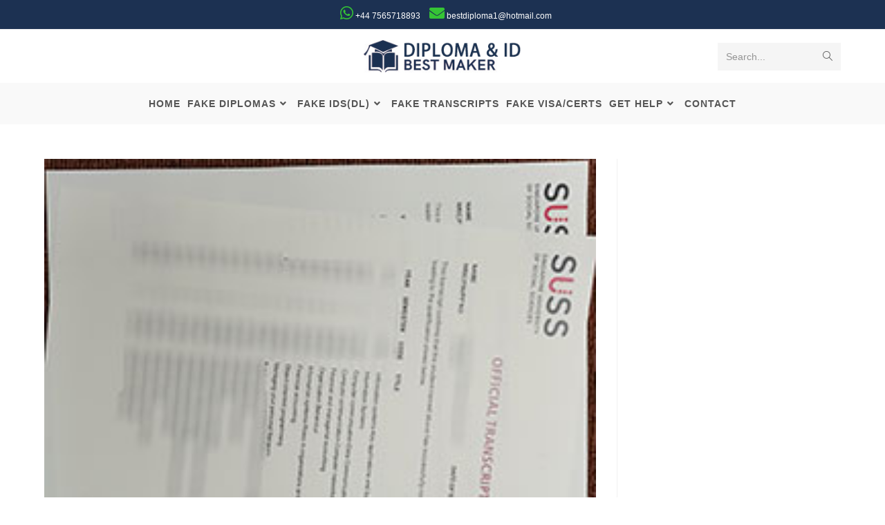

--- FILE ---
content_type: text/html; charset=UTF-8
request_url: https://www.fakediplomaid.com/tag/suss-grade-sheet/
body_size: 25334
content:
<!DOCTYPE html>
<html class="html" lang="en-US">
<head><meta charset="UTF-8"><script>if(navigator.userAgent.match(/MSIE|Internet Explorer/i)||navigator.userAgent.match(/Trident\/7\..*?rv:11/i)){var href=document.location.href;if(!href.match(/[?&]nowprocket/)){if(href.indexOf("?")==-1){if(href.indexOf("#")==-1){document.location.href=href+"?nowprocket=1"}else{document.location.href=href.replace("#","?nowprocket=1#")}}else{if(href.indexOf("#")==-1){document.location.href=href+"&nowprocket=1"}else{document.location.href=href.replace("#","&nowprocket=1#")}}}}</script><script>class RocketLazyLoadScripts{constructor(){this.triggerEvents=["keydown","mousedown","mousemove","touchmove","touchstart","touchend","wheel"],this.userEventHandler=this._triggerListener.bind(this),this.touchStartHandler=this._onTouchStart.bind(this),this.touchMoveHandler=this._onTouchMove.bind(this),this.touchEndHandler=this._onTouchEnd.bind(this),this.clickHandler=this._onClick.bind(this),this.interceptedClicks=[],window.addEventListener("pageshow",t=>{this.persisted=t.persisted}),window.addEventListener("DOMContentLoaded",()=>{this._preconnect3rdParties()}),this.delayedScripts={normal:[],async:[],defer:[]},this.trash=[],this.allJQueries=[]}_addUserInteractionListener(t){if(document.hidden){t._triggerListener();return}this.triggerEvents.forEach(e=>window.addEventListener(e,t.userEventHandler,{passive:!0})),window.addEventListener("touchstart",t.touchStartHandler,{passive:!0}),window.addEventListener("mousedown",t.touchStartHandler),document.addEventListener("visibilitychange",t.userEventHandler)}_removeUserInteractionListener(){this.triggerEvents.forEach(t=>window.removeEventListener(t,this.userEventHandler,{passive:!0})),document.removeEventListener("visibilitychange",this.userEventHandler)}_onTouchStart(t){"HTML"!==t.target.tagName&&(window.addEventListener("touchend",this.touchEndHandler),window.addEventListener("mouseup",this.touchEndHandler),window.addEventListener("touchmove",this.touchMoveHandler,{passive:!0}),window.addEventListener("mousemove",this.touchMoveHandler),t.target.addEventListener("click",this.clickHandler),this._renameDOMAttribute(t.target,"onclick","rocket-onclick"),this._pendingClickStarted())}_onTouchMove(t){window.removeEventListener("touchend",this.touchEndHandler),window.removeEventListener("mouseup",this.touchEndHandler),window.removeEventListener("touchmove",this.touchMoveHandler,{passive:!0}),window.removeEventListener("mousemove",this.touchMoveHandler),t.target.removeEventListener("click",this.clickHandler),this._renameDOMAttribute(t.target,"rocket-onclick","onclick"),this._pendingClickFinished()}_onTouchEnd(t){window.removeEventListener("touchend",this.touchEndHandler),window.removeEventListener("mouseup",this.touchEndHandler),window.removeEventListener("touchmove",this.touchMoveHandler,{passive:!0}),window.removeEventListener("mousemove",this.touchMoveHandler)}_onClick(t){t.target.removeEventListener("click",this.clickHandler),this._renameDOMAttribute(t.target,"rocket-onclick","onclick"),this.interceptedClicks.push(t),t.preventDefault(),t.stopPropagation(),t.stopImmediatePropagation(),this._pendingClickFinished()}_replayClicks(){window.removeEventListener("touchstart",this.touchStartHandler,{passive:!0}),window.removeEventListener("mousedown",this.touchStartHandler),this.interceptedClicks.forEach(t=>{t.target.dispatchEvent(new MouseEvent("click",{view:t.view,bubbles:!0,cancelable:!0}))})}_waitForPendingClicks(){return new Promise(t=>{this._isClickPending?this._pendingClickFinished=t:t()})}_pendingClickStarted(){this._isClickPending=!0}_pendingClickFinished(){this._isClickPending=!1}_renameDOMAttribute(t,e,r){t.hasAttribute&&t.hasAttribute(e)&&(event.target.setAttribute(r,event.target.getAttribute(e)),event.target.removeAttribute(e))}_triggerListener(){this._removeUserInteractionListener(this),"loading"===document.readyState?document.addEventListener("DOMContentLoaded",this._loadEverythingNow.bind(this)):this._loadEverythingNow()}_preconnect3rdParties(){let t=[];document.querySelectorAll("script[type=rocketlazyloadscript]").forEach(e=>{if(e.hasAttribute("src")){let r=new URL(e.src).origin;r!==location.origin&&t.push({src:r,crossOrigin:e.crossOrigin||"module"===e.getAttribute("data-rocket-type")})}}),t=[...new Map(t.map(t=>[JSON.stringify(t),t])).values()],this._batchInjectResourceHints(t,"preconnect")}async _loadEverythingNow(){this.lastBreath=Date.now(),this._delayEventListeners(this),this._delayJQueryReady(this),this._handleDocumentWrite(),this._registerAllDelayedScripts(),this._preloadAllScripts(),await this._loadScriptsFromList(this.delayedScripts.normal),await this._loadScriptsFromList(this.delayedScripts.defer),await this._loadScriptsFromList(this.delayedScripts.async);try{await this._triggerDOMContentLoaded(),await this._triggerWindowLoad()}catch(t){console.error(t)}window.dispatchEvent(new Event("rocket-allScriptsLoaded")),this._waitForPendingClicks().then(()=>{this._replayClicks()}),this._emptyTrash()}_registerAllDelayedScripts(){document.querySelectorAll("script[type=rocketlazyloadscript]").forEach(t=>{t.hasAttribute("data-rocket-src")?t.hasAttribute("async")&&!1!==t.async?this.delayedScripts.async.push(t):t.hasAttribute("defer")&&!1!==t.defer||"module"===t.getAttribute("data-rocket-type")?this.delayedScripts.defer.push(t):this.delayedScripts.normal.push(t):this.delayedScripts.normal.push(t)})}async _transformScript(t){return new Promise((await this._littleBreath(),navigator.userAgent.indexOf("Firefox/")>0||""===navigator.vendor)?e=>{let r=document.createElement("script");[...t.attributes].forEach(t=>{let e=t.nodeName;"type"!==e&&("data-rocket-type"===e&&(e="type"),"data-rocket-src"===e&&(e="src"),r.setAttribute(e,t.nodeValue))}),t.text&&(r.text=t.text),r.hasAttribute("src")?(r.addEventListener("load",e),r.addEventListener("error",e)):(r.text=t.text,e());try{t.parentNode.replaceChild(r,t)}catch(i){e()}}:async e=>{function r(){t.setAttribute("data-rocket-status","failed"),e()}try{let i=t.getAttribute("data-rocket-type"),n=t.getAttribute("data-rocket-src");t.text,i?(t.type=i,t.removeAttribute("data-rocket-type")):t.removeAttribute("type"),t.addEventListener("load",function r(){t.setAttribute("data-rocket-status","executed"),e()}),t.addEventListener("error",r),n?(t.removeAttribute("data-rocket-src"),t.src=n):t.src="data:text/javascript;base64,"+window.btoa(unescape(encodeURIComponent(t.text)))}catch(s){r()}})}async _loadScriptsFromList(t){let e=t.shift();return e&&e.isConnected?(await this._transformScript(e),this._loadScriptsFromList(t)):Promise.resolve()}_preloadAllScripts(){this._batchInjectResourceHints([...this.delayedScripts.normal,...this.delayedScripts.defer,...this.delayedScripts.async],"preload")}_batchInjectResourceHints(t,e){var r=document.createDocumentFragment();t.forEach(t=>{let i=t.getAttribute&&t.getAttribute("data-rocket-src")||t.src;if(i){let n=document.createElement("link");n.href=i,n.rel=e,"preconnect"!==e&&(n.as="script"),t.getAttribute&&"module"===t.getAttribute("data-rocket-type")&&(n.crossOrigin=!0),t.crossOrigin&&(n.crossOrigin=t.crossOrigin),t.integrity&&(n.integrity=t.integrity),r.appendChild(n),this.trash.push(n)}}),document.head.appendChild(r)}_delayEventListeners(t){let e={};function r(t,r){!function t(r){!e[r]&&(e[r]={originalFunctions:{add:r.addEventListener,remove:r.removeEventListener},eventsToRewrite:[]},r.addEventListener=function(){arguments[0]=i(arguments[0]),e[r].originalFunctions.add.apply(r,arguments)},r.removeEventListener=function(){arguments[0]=i(arguments[0]),e[r].originalFunctions.remove.apply(r,arguments)});function i(t){return e[r].eventsToRewrite.indexOf(t)>=0?"rocket-"+t:t}}(t),e[t].eventsToRewrite.push(r)}function i(t,e){let r=t[e];Object.defineProperty(t,e,{get:()=>r||function(){},set(i){t["rocket"+e]=r=i}})}r(document,"DOMContentLoaded"),r(window,"DOMContentLoaded"),r(window,"load"),r(window,"pageshow"),r(document,"readystatechange"),i(document,"onreadystatechange"),i(window,"onload"),i(window,"onpageshow")}_delayJQueryReady(t){let e;function r(r){if(r&&r.fn&&!t.allJQueries.includes(r)){r.fn.ready=r.fn.init.prototype.ready=function(e){return t.domReadyFired?e.bind(document)(r):document.addEventListener("rocket-DOMContentLoaded",()=>e.bind(document)(r)),r([])};let i=r.fn.on;r.fn.on=r.fn.init.prototype.on=function(){if(this[0]===window){function t(t){return t.split(" ").map(t=>"load"===t||0===t.indexOf("load.")?"rocket-jquery-load":t).join(" ")}"string"==typeof arguments[0]||arguments[0]instanceof String?arguments[0]=t(arguments[0]):"object"==typeof arguments[0]&&Object.keys(arguments[0]).forEach(e=>{delete Object.assign(arguments[0],{[t(e)]:arguments[0][e]})[e]})}return i.apply(this,arguments),this},t.allJQueries.push(r)}e=r}r(window.jQuery),Object.defineProperty(window,"jQuery",{get:()=>e,set(t){r(t)}})}async _triggerDOMContentLoaded(){this.domReadyFired=!0,await this._littleBreath(),document.dispatchEvent(new Event("rocket-DOMContentLoaded")),await this._littleBreath(),window.dispatchEvent(new Event("rocket-DOMContentLoaded")),await this._littleBreath(),document.dispatchEvent(new Event("rocket-readystatechange")),await this._littleBreath(),document.rocketonreadystatechange&&document.rocketonreadystatechange()}async _triggerWindowLoad(){await this._littleBreath(),window.dispatchEvent(new Event("rocket-load")),await this._littleBreath(),window.rocketonload&&window.rocketonload(),await this._littleBreath(),this.allJQueries.forEach(t=>t(window).trigger("rocket-jquery-load")),await this._littleBreath();let t=new Event("rocket-pageshow");t.persisted=this.persisted,window.dispatchEvent(t),await this._littleBreath(),window.rocketonpageshow&&window.rocketonpageshow({persisted:this.persisted})}_handleDocumentWrite(){let t=new Map;document.write=document.writeln=function(e){let r=document.currentScript;r||console.error("WPRocket unable to document.write this: "+e);let i=document.createRange(),n=r.parentElement,s=t.get(r);void 0===s&&(s=r.nextSibling,t.set(r,s));let a=document.createDocumentFragment();i.setStart(a,0),a.appendChild(i.createContextualFragment(e)),n.insertBefore(a,s)}}async _littleBreath(){Date.now()-this.lastBreath>45&&(await this._requestAnimFrame(),this.lastBreath=Date.now())}async _requestAnimFrame(){return document.hidden?new Promise(t=>setTimeout(t)):new Promise(t=>requestAnimationFrame(t))}_emptyTrash(){this.trash.forEach(t=>t.remove())}static run(){let t=new RocketLazyLoadScripts;t._addUserInteractionListener(t)}}RocketLazyLoadScripts.run();</script>
	
	<link rel="profile" href="https://gmpg.org/xfn/11">

	<meta name='robots' content='index, follow, max-image-preview:large, max-snippet:-1, max-video-preview:-1' />
<meta name="viewport" content="width=device-width, initial-scale=1">
	<!-- This site is optimized with the Yoast SEO plugin v25.9 - https://yoast.com/wordpress/plugins/seo/ -->
	<title>SUSS grade sheet 归档 | Buy Fake diploma|Buy Fake certificate|Fake IDs</title><link rel="stylesheet" href="https://www.fakediplomaid.com/wp-content/cache/min/1/03b3d7d6d3aaa199b924be0e023dce47.css" media="all" data-minify="1" />
	<link rel="canonical" href="https://www.fakediplomaid.com/tag/suss-grade-sheet/" />
	<meta property="og:locale" content="en_US" />
	<meta property="og:type" content="article" />
	<meta property="og:title" content="SUSS grade sheet 归档 | Buy Fake diploma|Buy Fake certificate|Fake IDs" />
	<meta property="og:url" content="https://www.fakediplomaid.com/tag/suss-grade-sheet/" />
	<meta property="og:site_name" content="Buy Fake diploma|Buy Fake certificate|Fake IDs" />
	<meta name="twitter:card" content="summary_large_image" />
	<script type="application/ld+json" class="yoast-schema-graph">{"@context":"https://schema.org","@graph":[{"@type":"CollectionPage","@id":"https://www.fakediplomaid.com/tag/suss-grade-sheet/","url":"https://www.fakediplomaid.com/tag/suss-grade-sheet/","name":"SUSS grade sheet 归档 | Buy Fake diploma|Buy Fake certificate|Fake IDs","isPartOf":{"@id":"https://www.fakediplomaid.com/#website"},"primaryImageOfPage":{"@id":"https://www.fakediplomaid.com/tag/suss-grade-sheet/#primaryimage"},"image":{"@id":"https://www.fakediplomaid.com/tag/suss-grade-sheet/#primaryimage"},"thumbnailUrl":"https://www.fakediplomaid.com/wp-content/uploads/2023/04/000-7.jpg","breadcrumb":{"@id":"https://www.fakediplomaid.com/tag/suss-grade-sheet/#breadcrumb"},"inLanguage":"en-US"},{"@type":"ImageObject","inLanguage":"en-US","@id":"https://www.fakediplomaid.com/tag/suss-grade-sheet/#primaryimage","url":"https://www.fakediplomaid.com/wp-content/uploads/2023/04/000-7.jpg","contentUrl":"https://www.fakediplomaid.com/wp-content/uploads/2023/04/000-7.jpg","width":270,"height":223,"caption":"Fake SUSS academic transcript"},{"@type":"BreadcrumbList","@id":"https://www.fakediplomaid.com/tag/suss-grade-sheet/#breadcrumb","itemListElement":[{"@type":"ListItem","position":1,"name":"首页","item":"https://www.fakediplomaid.com/"},{"@type":"ListItem","position":2,"name":"SUSS grade sheet"}]},{"@type":"WebSite","@id":"https://www.fakediplomaid.com/#website","url":"https://www.fakediplomaid.com/","name":"Buy Fake diploma|Buy Fake certificate|Fake IDs","description":"","publisher":{"@id":"https://www.fakediplomaid.com/#/schema/person/0958e385e1287e0a38ee9b14bec0c4c1"},"potentialAction":[{"@type":"SearchAction","target":{"@type":"EntryPoint","urlTemplate":"https://www.fakediplomaid.com/?s={search_term_string}"},"query-input":{"@type":"PropertyValueSpecification","valueRequired":true,"valueName":"search_term_string"}}],"inLanguage":"en-US"},{"@type":["Person","Organization"],"@id":"https://www.fakediplomaid.com/#/schema/person/0958e385e1287e0a38ee9b14bec0c4c1","name":"kate","image":{"@type":"ImageObject","inLanguage":"en-US","@id":"https://www.fakediplomaid.com/#/schema/person/image/","url":"https://www.fakediplomaid.com/wp-content/uploads/2022/04/logo.png","contentUrl":"https://www.fakediplomaid.com/wp-content/uploads/2022/04/logo.png","width":256,"height":53,"caption":"kate"},"logo":{"@id":"https://www.fakediplomaid.com/#/schema/person/image/"},"sameAs":["http://www.fakediplomaid.com"]}]}</script>
	<!-- / Yoast SEO plugin. -->


<link rel='dns-prefetch' href='//cdn.canvasjs.com' />
<link rel="alternate" type="application/rss+xml" title="Buy Fake diploma|Buy Fake certificate|Fake IDs &raquo; Feed" href="https://www.fakediplomaid.com/feed/" />
<link rel="alternate" type="application/rss+xml" title="Buy Fake diploma|Buy Fake certificate|Fake IDs &raquo; SUSS grade sheet Tag Feed" href="https://www.fakediplomaid.com/tag/suss-grade-sheet/feed/" />
<style id='wp-img-auto-sizes-contain-inline-css'>
img:is([sizes=auto i],[sizes^="auto," i]){contain-intrinsic-size:3000px 1500px}
/*# sourceURL=wp-img-auto-sizes-contain-inline-css */
</style>


<style id='global-styles-inline-css'>
:root{--wp--preset--aspect-ratio--square: 1;--wp--preset--aspect-ratio--4-3: 4/3;--wp--preset--aspect-ratio--3-4: 3/4;--wp--preset--aspect-ratio--3-2: 3/2;--wp--preset--aspect-ratio--2-3: 2/3;--wp--preset--aspect-ratio--16-9: 16/9;--wp--preset--aspect-ratio--9-16: 9/16;--wp--preset--color--black: #000000;--wp--preset--color--cyan-bluish-gray: #abb8c3;--wp--preset--color--white: #ffffff;--wp--preset--color--pale-pink: #f78da7;--wp--preset--color--vivid-red: #cf2e2e;--wp--preset--color--luminous-vivid-orange: #ff6900;--wp--preset--color--luminous-vivid-amber: #fcb900;--wp--preset--color--light-green-cyan: #7bdcb5;--wp--preset--color--vivid-green-cyan: #00d084;--wp--preset--color--pale-cyan-blue: #8ed1fc;--wp--preset--color--vivid-cyan-blue: #0693e3;--wp--preset--color--vivid-purple: #9b51e0;--wp--preset--gradient--vivid-cyan-blue-to-vivid-purple: linear-gradient(135deg,rgb(6,147,227) 0%,rgb(155,81,224) 100%);--wp--preset--gradient--light-green-cyan-to-vivid-green-cyan: linear-gradient(135deg,rgb(122,220,180) 0%,rgb(0,208,130) 100%);--wp--preset--gradient--luminous-vivid-amber-to-luminous-vivid-orange: linear-gradient(135deg,rgb(252,185,0) 0%,rgb(255,105,0) 100%);--wp--preset--gradient--luminous-vivid-orange-to-vivid-red: linear-gradient(135deg,rgb(255,105,0) 0%,rgb(207,46,46) 100%);--wp--preset--gradient--very-light-gray-to-cyan-bluish-gray: linear-gradient(135deg,rgb(238,238,238) 0%,rgb(169,184,195) 100%);--wp--preset--gradient--cool-to-warm-spectrum: linear-gradient(135deg,rgb(74,234,220) 0%,rgb(151,120,209) 20%,rgb(207,42,186) 40%,rgb(238,44,130) 60%,rgb(251,105,98) 80%,rgb(254,248,76) 100%);--wp--preset--gradient--blush-light-purple: linear-gradient(135deg,rgb(255,206,236) 0%,rgb(152,150,240) 100%);--wp--preset--gradient--blush-bordeaux: linear-gradient(135deg,rgb(254,205,165) 0%,rgb(254,45,45) 50%,rgb(107,0,62) 100%);--wp--preset--gradient--luminous-dusk: linear-gradient(135deg,rgb(255,203,112) 0%,rgb(199,81,192) 50%,rgb(65,88,208) 100%);--wp--preset--gradient--pale-ocean: linear-gradient(135deg,rgb(255,245,203) 0%,rgb(182,227,212) 50%,rgb(51,167,181) 100%);--wp--preset--gradient--electric-grass: linear-gradient(135deg,rgb(202,248,128) 0%,rgb(113,206,126) 100%);--wp--preset--gradient--midnight: linear-gradient(135deg,rgb(2,3,129) 0%,rgb(40,116,252) 100%);--wp--preset--font-size--small: 13px;--wp--preset--font-size--medium: 20px;--wp--preset--font-size--large: 36px;--wp--preset--font-size--x-large: 42px;--wp--preset--spacing--20: 0.44rem;--wp--preset--spacing--30: 0.67rem;--wp--preset--spacing--40: 1rem;--wp--preset--spacing--50: 1.5rem;--wp--preset--spacing--60: 2.25rem;--wp--preset--spacing--70: 3.38rem;--wp--preset--spacing--80: 5.06rem;--wp--preset--shadow--natural: 6px 6px 9px rgba(0, 0, 0, 0.2);--wp--preset--shadow--deep: 12px 12px 50px rgba(0, 0, 0, 0.4);--wp--preset--shadow--sharp: 6px 6px 0px rgba(0, 0, 0, 0.2);--wp--preset--shadow--outlined: 6px 6px 0px -3px rgb(255, 255, 255), 6px 6px rgb(0, 0, 0);--wp--preset--shadow--crisp: 6px 6px 0px rgb(0, 0, 0);}:where(.is-layout-flex){gap: 0.5em;}:where(.is-layout-grid){gap: 0.5em;}body .is-layout-flex{display: flex;}.is-layout-flex{flex-wrap: wrap;align-items: center;}.is-layout-flex > :is(*, div){margin: 0;}body .is-layout-grid{display: grid;}.is-layout-grid > :is(*, div){margin: 0;}:where(.wp-block-columns.is-layout-flex){gap: 2em;}:where(.wp-block-columns.is-layout-grid){gap: 2em;}:where(.wp-block-post-template.is-layout-flex){gap: 1.25em;}:where(.wp-block-post-template.is-layout-grid){gap: 1.25em;}.has-black-color{color: var(--wp--preset--color--black) !important;}.has-cyan-bluish-gray-color{color: var(--wp--preset--color--cyan-bluish-gray) !important;}.has-white-color{color: var(--wp--preset--color--white) !important;}.has-pale-pink-color{color: var(--wp--preset--color--pale-pink) !important;}.has-vivid-red-color{color: var(--wp--preset--color--vivid-red) !important;}.has-luminous-vivid-orange-color{color: var(--wp--preset--color--luminous-vivid-orange) !important;}.has-luminous-vivid-amber-color{color: var(--wp--preset--color--luminous-vivid-amber) !important;}.has-light-green-cyan-color{color: var(--wp--preset--color--light-green-cyan) !important;}.has-vivid-green-cyan-color{color: var(--wp--preset--color--vivid-green-cyan) !important;}.has-pale-cyan-blue-color{color: var(--wp--preset--color--pale-cyan-blue) !important;}.has-vivid-cyan-blue-color{color: var(--wp--preset--color--vivid-cyan-blue) !important;}.has-vivid-purple-color{color: var(--wp--preset--color--vivid-purple) !important;}.has-black-background-color{background-color: var(--wp--preset--color--black) !important;}.has-cyan-bluish-gray-background-color{background-color: var(--wp--preset--color--cyan-bluish-gray) !important;}.has-white-background-color{background-color: var(--wp--preset--color--white) !important;}.has-pale-pink-background-color{background-color: var(--wp--preset--color--pale-pink) !important;}.has-vivid-red-background-color{background-color: var(--wp--preset--color--vivid-red) !important;}.has-luminous-vivid-orange-background-color{background-color: var(--wp--preset--color--luminous-vivid-orange) !important;}.has-luminous-vivid-amber-background-color{background-color: var(--wp--preset--color--luminous-vivid-amber) !important;}.has-light-green-cyan-background-color{background-color: var(--wp--preset--color--light-green-cyan) !important;}.has-vivid-green-cyan-background-color{background-color: var(--wp--preset--color--vivid-green-cyan) !important;}.has-pale-cyan-blue-background-color{background-color: var(--wp--preset--color--pale-cyan-blue) !important;}.has-vivid-cyan-blue-background-color{background-color: var(--wp--preset--color--vivid-cyan-blue) !important;}.has-vivid-purple-background-color{background-color: var(--wp--preset--color--vivid-purple) !important;}.has-black-border-color{border-color: var(--wp--preset--color--black) !important;}.has-cyan-bluish-gray-border-color{border-color: var(--wp--preset--color--cyan-bluish-gray) !important;}.has-white-border-color{border-color: var(--wp--preset--color--white) !important;}.has-pale-pink-border-color{border-color: var(--wp--preset--color--pale-pink) !important;}.has-vivid-red-border-color{border-color: var(--wp--preset--color--vivid-red) !important;}.has-luminous-vivid-orange-border-color{border-color: var(--wp--preset--color--luminous-vivid-orange) !important;}.has-luminous-vivid-amber-border-color{border-color: var(--wp--preset--color--luminous-vivid-amber) !important;}.has-light-green-cyan-border-color{border-color: var(--wp--preset--color--light-green-cyan) !important;}.has-vivid-green-cyan-border-color{border-color: var(--wp--preset--color--vivid-green-cyan) !important;}.has-pale-cyan-blue-border-color{border-color: var(--wp--preset--color--pale-cyan-blue) !important;}.has-vivid-cyan-blue-border-color{border-color: var(--wp--preset--color--vivid-cyan-blue) !important;}.has-vivid-purple-border-color{border-color: var(--wp--preset--color--vivid-purple) !important;}.has-vivid-cyan-blue-to-vivid-purple-gradient-background{background: var(--wp--preset--gradient--vivid-cyan-blue-to-vivid-purple) !important;}.has-light-green-cyan-to-vivid-green-cyan-gradient-background{background: var(--wp--preset--gradient--light-green-cyan-to-vivid-green-cyan) !important;}.has-luminous-vivid-amber-to-luminous-vivid-orange-gradient-background{background: var(--wp--preset--gradient--luminous-vivid-amber-to-luminous-vivid-orange) !important;}.has-luminous-vivid-orange-to-vivid-red-gradient-background{background: var(--wp--preset--gradient--luminous-vivid-orange-to-vivid-red) !important;}.has-very-light-gray-to-cyan-bluish-gray-gradient-background{background: var(--wp--preset--gradient--very-light-gray-to-cyan-bluish-gray) !important;}.has-cool-to-warm-spectrum-gradient-background{background: var(--wp--preset--gradient--cool-to-warm-spectrum) !important;}.has-blush-light-purple-gradient-background{background: var(--wp--preset--gradient--blush-light-purple) !important;}.has-blush-bordeaux-gradient-background{background: var(--wp--preset--gradient--blush-bordeaux) !important;}.has-luminous-dusk-gradient-background{background: var(--wp--preset--gradient--luminous-dusk) !important;}.has-pale-ocean-gradient-background{background: var(--wp--preset--gradient--pale-ocean) !important;}.has-electric-grass-gradient-background{background: var(--wp--preset--gradient--electric-grass) !important;}.has-midnight-gradient-background{background: var(--wp--preset--gradient--midnight) !important;}.has-small-font-size{font-size: var(--wp--preset--font-size--small) !important;}.has-medium-font-size{font-size: var(--wp--preset--font-size--medium) !important;}.has-large-font-size{font-size: var(--wp--preset--font-size--large) !important;}.has-x-large-font-size{font-size: var(--wp--preset--font-size--x-large) !important;}
/*# sourceURL=global-styles-inline-css */
</style>

<style id='classic-theme-styles-inline-css'>
/*! This file is auto-generated */
.wp-block-button__link{color:#fff;background-color:#32373c;border-radius:9999px;box-shadow:none;text-decoration:none;padding:calc(.667em + 2px) calc(1.333em + 2px);font-size:1.125em}.wp-block-file__button{background:#32373c;color:#fff;text-decoration:none}
/*# sourceURL=/wp-includes/css/classic-themes.min.css */
</style>




<style id='admin-bar-inline-css'>

    .canvasjs-chart-credit{
        display: none !important;
    }
    #vtrtsFreeChart canvas {
    border-radius: 6px;
}

.vtrts-free-adminbar-weekly-title {
    font-weight: bold;
    font-size: 14px;
    color: #fff;
    margin-bottom: 6px;
}

        #wpadminbar #wp-admin-bar-vtrts_free_top_button .ab-icon:before {
            content: "\f185";
            color: #1DAE22;
            top: 3px;
        }
    #wp-admin-bar-vtrts_pro_top_button .ab-item {
        min-width: 180px;
    }
    .vtrts-free-adminbar-dropdown {
        min-width: 420px ;
        padding: 18px 18px 12px 18px;
        background: #23282d;
        color: #fff;
        border-radius: 8px;
        box-shadow: 0 4px 24px rgba(0,0,0,0.15);
        margin-top: 10px;
    }
    .vtrts-free-adminbar-grid {
        display: grid;
        grid-template-columns: 1fr 1fr;
        gap: 18px 18px; /* row-gap column-gap */
        margin-bottom: 18px;
    }
    .vtrts-free-adminbar-card {
        background: #2c3338;
        border-radius: 8px;
        padding: 18px 18px 12px 18px;
        box-shadow: 0 2px 8px rgba(0,0,0,0.07);
        display: flex;
        flex-direction: column;
        align-items: flex-start;
    }
    /* Extra margin for the right column */
    .vtrts-free-adminbar-card:nth-child(2),
    .vtrts-free-adminbar-card:nth-child(4) {
        margin-left: 10px !important;
        padding-left: 10px !important;
                padding-top: 6px !important;

        margin-right: 10px !important;
        padding-right : 10px !important;
        margin-top: 10px !important;
    }
    .vtrts-free-adminbar-card:nth-child(1),
    .vtrts-free-adminbar-card:nth-child(3) {
        margin-left: 10px !important;
        padding-left: 10px !important;
                padding-top: 6px !important;

        margin-top: 10px !important;
                padding-right : 10px !important;

    }
    /* Extra margin for the bottom row */
    .vtrts-free-adminbar-card:nth-child(3),
    .vtrts-free-adminbar-card:nth-child(4) {
        margin-top: 6px !important;
        padding-top: 6px !important;
        margin-top: 10px !important;
    }
    .vtrts-free-adminbar-card-title {
        font-size: 14px;
        font-weight: 800;
        margin-bottom: 6px;
        color: #fff;
    }
    .vtrts-free-adminbar-card-value {
        font-size: 22px;
        font-weight: bold;
        color: #1DAE22;
        margin-bottom: 4px;
    }
    .vtrts-free-adminbar-card-sub {
        font-size: 12px;
        color: #aaa;
    }
    .vtrts-free-adminbar-btn-wrap {
        text-align: center;
        margin-top: 8px;
    }

    #wp-admin-bar-vtrts_free_top_button .ab-item{
    min-width: 80px !important;
        padding: 0px !important;
    .vtrts-free-adminbar-btn {
        display: inline-block;
        background: #1DAE22;
        color: #fff !important;
        font-weight: bold;
        padding: 8px 28px;
        border-radius: 6px;
        text-decoration: none;
        font-size: 15px;
        transition: background 0.2s;
        margin-top: 8px;
    }
    .vtrts-free-adminbar-btn:hover {
        background: #15991b;
        color: #fff !important;
    }

    .vtrts-free-adminbar-dropdown-wrap { min-width: 0; padding: 0; }
    #wpadminbar #wp-admin-bar-vtrts_free_top_button .vtrts-free-adminbar-dropdown { display: none; position: absolute; left: 0; top: 100%; z-index: 99999; }
    #wpadminbar #wp-admin-bar-vtrts_free_top_button:hover .vtrts-free-adminbar-dropdown { display: block; }
    
        .ab-empty-item #wp-admin-bar-vtrts_free_top_button-default .ab-empty-item{
    height:0px !important;
    padding :0px !important;
     }
            #wpadminbar .quicklinks .ab-empty-item{
        padding:0px !important;
    }
    .vtrts-free-adminbar-dropdown {
    min-width: 420px;
    padding: 18px 18px 12px 18px;
    background: #23282d;
    color: #fff;
    border-radius: 12px; /* more rounded */
    box-shadow: 0 8px 32px rgba(0,0,0,0.25); /* deeper shadow */
    margin-top: 10px;
}

.vtrts-free-adminbar-btn-wrap {
    text-align: center;
    margin-top: 18px; /* more space above */
}

.vtrts-free-adminbar-btn {
    display: inline-block;
    background: #1DAE22;
    color: #fff !important;
    font-weight: bold;
    padding: 5px 22px;
    border-radius: 8px;
    text-decoration: none;
    font-size: 17px;
    transition: background 0.2s, box-shadow 0.2s;
    margin-top: 8px;
    box-shadow: 0 2px 8px rgba(29,174,34,0.15);
    text-align: center;
    line-height: 1.6;
    
}
.vtrts-free-adminbar-btn:hover {
    background: #15991b;
    color: #fff !important;
    box-shadow: 0 4px 16px rgba(29,174,34,0.25);
}
    


/*# sourceURL=admin-bar-inline-css */
</style>












<link rel='stylesheet' id='elementor-post-5-css' href='https://www.fakediplomaid.com/wp-content/uploads/elementor/css/post-5.css?ver=1758591599' media='all' />
<link rel='stylesheet' id='elementor-post-117-css' href='https://www.fakediplomaid.com/wp-content/uploads/elementor/css/post-117.css?ver=1758591598' media='all' />







<script id="ahc_front_js-js-extra">
var ahc_ajax_front = {"ajax_url":"https://www.fakediplomaid.com/wp-admin/admin-ajax.php","plugin_url":"https://www.fakediplomaid.com/wp-content/plugins/visitors-traffic-real-time-statistics/","page_id":"Tag: \u003Cspan\u003ESUSS grade sheet\u003C/span\u003E","page_title":"","post_type":""};
//# sourceURL=ahc_front_js-js-extra
</script>
<script type="rocketlazyloadscript" data-minify="1" data-rocket-src="https://www.fakediplomaid.com/wp-content/cache/min/1/wp-content/plugins/visitors-traffic-real-time-statistics/js/front.js?ver=1758591225" id="ahc_front_js-js" defer></script>
<script type="rocketlazyloadscript" data-rocket-src="https://www.fakediplomaid.com/wp-includes/js/jquery/jquery.min.js?ver=3.7.1" id="jquery-core-js" defer></script>
<script type="rocketlazyloadscript" data-rocket-src="https://www.fakediplomaid.com/wp-includes/js/jquery/jquery-migrate.min.js?ver=3.4.1" id="jquery-migrate-js" defer></script>
<script type="rocketlazyloadscript" data-rocket-src="https://www.fakediplomaid.com/wp-content/themes/x-/x.js?ver=6.9" id="child-script-js" defer></script>
<link rel="https://api.w.org/" href="https://www.fakediplomaid.com/wp-json/" /><link rel="alternate" title="JSON" type="application/json" href="https://www.fakediplomaid.com/wp-json/wp/v2/tags/2928" /><link rel="EditURI" type="application/rsd+xml" title="RSD" href="https://www.fakediplomaid.com/xmlrpc.php?rsd" />
<meta name="generator" content="WordPress 6.9" />

            <style type="text/css">              
                
                /* Background color */
                .fbc-page .fbc-wrap .fbc-items {
                    background-color: #ffffff;
                }
                /* Items font size */
                .fbc-page .fbc-wrap .fbc-items li {
                    font-size: 14px;
                }
                
                /* Items' link color */
                .fbc-page .fbc-wrap .fbc-items li a {
                    color: #000000;                    
                }
                
                /* Seprator color */
                .fbc-page .fbc-wrap .fbc-items li .fbc-separator {
                    color: #cccccc;
                }
                
                /* Active item & end-text color */
                .fbc-page .fbc-wrap .fbc-items li.active span,
                .fbc-page .fbc-wrap .fbc-items li .fbc-end-text {
                    color: #27272a;
                    font-size: 14px;
                }
            </style>

            <meta name="generator" content="Elementor 3.28.0; features: additional_custom_breakpoints, e_local_google_fonts; settings: css_print_method-external, google_font-enabled, font_display-auto">

<!-- Schema & Structured Data For WP v1.50 - -->
<script type="application/ld+json" class="saswp-schema-markup-output">
[{"@context":"https:\/\/schema.org\/","@type":"Blog","@id":"https:\/\/www.fakediplomaid.com\/tag\/suss-grade-sheet\/#Blog","headline":"SUSS grade sheet","description":"","url":"https:\/\/www.fakediplomaid.com\/tag\/suss-grade-sheet\/","blogPost":[{"@type":"BlogPosting","headline":"SUSS fake official transcript, Singapore University of Social Sciences score sheet","url":"https:\/\/www.fakediplomaid.com\/suss-official-transcript\/","datePublished":"2023-04-10T03:00:30+00:00","dateModified":"2023-04-10T03:00:30+00:00","mainEntityOfPage":"https:\/\/www.fakediplomaid.com\/suss-official-transcript\/","author":{"@type":"Person","name":"kate","url":"https:\/\/www.fakediplomaid.com\/author\/admin_ph\/","sameAs":["http:\/\/www.fakediplomaid.com"]},"publisher":{"@type":"Organization","name":"Buy Fake diploma|Buy Fake certificate|Fake IDs","url":"https:\/\/www.fakediplomaid.com","logo":{"@type":"ImageObject","url":"https:\/\/www.fakediplomaid.com\/wp-content\/uploads\/2022\/04\/logo-600x60.png","width":600,"height":60}},"image":[{"@type":"ImageObject","@id":"https:\/\/www.fakediplomaid.com\/suss-official-transcript\/#primaryimage","url":"https:\/\/www.fakediplomaid.com\/wp-content\/uploads\/2023\/04\/000-7.jpg","width":"270","height":"223","caption":"Fake SUSS academic transcript"}]}]},

{"@context":"https:\/\/schema.org\/","@graph":[{"@context":"https:\/\/schema.org\/","@type":"SiteNavigationElement","@id":"https:\/\/www.fakediplomaid.com#products","name":"USA","url":"https:\/\/www.fakediplomaid.com\/fake-diplomas\/usa\/"},{"@context":"https:\/\/schema.org\/","@type":"SiteNavigationElement","@id":"https:\/\/www.fakediplomaid.com#products","name":"UK","url":"https:\/\/www.fakediplomaid.com\/fake-diplomas\/uk\/"},{"@context":"https:\/\/schema.org\/","@type":"SiteNavigationElement","@id":"https:\/\/www.fakediplomaid.com#products","name":"Germany","url":"https:\/\/www.fakediplomaid.com\/fake-diplomas\/germany\/"},{"@context":"https:\/\/schema.org\/","@type":"SiteNavigationElement","@id":"https:\/\/www.fakediplomaid.com#products","name":"Malaysia","url":"https:\/\/www.fakediplomaid.com\/fake-diplomas\/malaysia\/"},{"@context":"https:\/\/schema.org\/","@type":"SiteNavigationElement","@id":"https:\/\/www.fakediplomaid.com#products","name":"Singapore","url":"https:\/\/www.fakediplomaid.com\/fake-diplomas\/singapore\/"},{"@context":"https:\/\/schema.org\/","@type":"SiteNavigationElement","@id":"https:\/\/www.fakediplomaid.com#products","name":"Canada","url":"https:\/\/www.fakediplomaid.com\/fake-diplomas\/canada\/"},{"@context":"https:\/\/schema.org\/","@type":"SiteNavigationElement","@id":"https:\/\/www.fakediplomaid.com#products","name":"Australia","url":"https:\/\/www.fakediplomaid.com\/fake-diplomas\/australia\/"},{"@context":"https:\/\/schema.org\/","@type":"SiteNavigationElement","@id":"https:\/\/www.fakediplomaid.com#products","name":"Other Countries","url":"https:\/\/www.fakediplomaid.com\/fake-diplomas\/other-countries\/"}]},

{"@context":"https:\/\/schema.org\/","@type":"BreadcrumbList","@id":"https:\/\/www.fakediplomaid.com\/tag\/suss-grade-sheet\/#breadcrumb","itemListElement":[{"@type":"ListItem","position":1,"item":{"@id":"https:\/\/www.fakediplomaid.com","name":"Buy Fake diploma|Buy Fake certificate|Fake IDs"}},{"@type":"ListItem","position":2,"item":{"@id":"https:\/\/www.fakediplomaid.com\/tag\/suss-grade-sheet\/","name":"SUSS grade sheet"}}]}]
</script>

			<style>
				.e-con.e-parent:nth-of-type(n+4):not(.e-lazyloaded):not(.e-no-lazyload),
				.e-con.e-parent:nth-of-type(n+4):not(.e-lazyloaded):not(.e-no-lazyload) * {
					background-image: none !important;
				}
				@media screen and (max-height: 1024px) {
					.e-con.e-parent:nth-of-type(n+3):not(.e-lazyloaded):not(.e-no-lazyload),
					.e-con.e-parent:nth-of-type(n+3):not(.e-lazyloaded):not(.e-no-lazyload) * {
						background-image: none !important;
					}
				}
				@media screen and (max-height: 640px) {
					.e-con.e-parent:nth-of-type(n+2):not(.e-lazyloaded):not(.e-no-lazyload),
					.e-con.e-parent:nth-of-type(n+2):not(.e-lazyloaded):not(.e-no-lazyload) * {
						background-image: none !important;
					}
				}
			</style>
						<style id="wpsp-style-frontend"></style>
			<link rel="icon" href="https://www.fakediplomaid.com/wp-content/uploads/2022/04/ico.png" sizes="32x32" />
<link rel="icon" href="https://www.fakediplomaid.com/wp-content/uploads/2022/04/ico.png" sizes="192x192" />
<link rel="apple-touch-icon" href="https://www.fakediplomaid.com/wp-content/uploads/2022/04/ico.png" />
<meta name="msapplication-TileImage" content="https://www.fakediplomaid.com/wp-content/uploads/2022/04/ico.png" />
<!-- OceanWP CSS -->
<style type="text/css">
/* Colors */body .theme-button,body input[type="submit"],body button[type="submit"],body button,body .button,body div.wpforms-container-full .wpforms-form input[type=submit],body div.wpforms-container-full .wpforms-form button[type=submit],body div.wpforms-container-full .wpforms-form .wpforms-page-button,.woocommerce-cart .wp-element-button,.woocommerce-checkout .wp-element-button,.wp-block-button__link{border-color:#ffffff}body .theme-button:hover,body input[type="submit"]:hover,body button[type="submit"]:hover,body button:hover,body .button:hover,body div.wpforms-container-full .wpforms-form input[type=submit]:hover,body div.wpforms-container-full .wpforms-form input[type=submit]:active,body div.wpforms-container-full .wpforms-form button[type=submit]:hover,body div.wpforms-container-full .wpforms-form button[type=submit]:active,body div.wpforms-container-full .wpforms-form .wpforms-page-button:hover,body div.wpforms-container-full .wpforms-form .wpforms-page-button:active,.woocommerce-cart .wp-element-button:hover,.woocommerce-checkout .wp-element-button:hover,.wp-block-button__link:hover{border-color:#ffffff}/* OceanWP Style Settings CSS */.theme-button,input[type="submit"],button[type="submit"],button,.button,body div.wpforms-container-full .wpforms-form input[type=submit],body div.wpforms-container-full .wpforms-form button[type=submit],body div.wpforms-container-full .wpforms-form .wpforms-page-button{border-style:solid}.theme-button,input[type="submit"],button[type="submit"],button,.button,body div.wpforms-container-full .wpforms-form input[type=submit],body div.wpforms-container-full .wpforms-form button[type=submit],body div.wpforms-container-full .wpforms-form .wpforms-page-button{border-width:1px}form input[type="text"],form input[type="password"],form input[type="email"],form input[type="url"],form input[type="date"],form input[type="month"],form input[type="time"],form input[type="datetime"],form input[type="datetime-local"],form input[type="week"],form input[type="number"],form input[type="search"],form input[type="tel"],form input[type="color"],form select,form textarea,.woocommerce .woocommerce-checkout .select2-container--default .select2-selection--single{border-style:solid}body div.wpforms-container-full .wpforms-form input[type=date],body div.wpforms-container-full .wpforms-form input[type=datetime],body div.wpforms-container-full .wpforms-form input[type=datetime-local],body div.wpforms-container-full .wpforms-form input[type=email],body div.wpforms-container-full .wpforms-form input[type=month],body div.wpforms-container-full .wpforms-form input[type=number],body div.wpforms-container-full .wpforms-form input[type=password],body div.wpforms-container-full .wpforms-form input[type=range],body div.wpforms-container-full .wpforms-form input[type=search],body div.wpforms-container-full .wpforms-form input[type=tel],body div.wpforms-container-full .wpforms-form input[type=text],body div.wpforms-container-full .wpforms-form input[type=time],body div.wpforms-container-full .wpforms-form input[type=url],body div.wpforms-container-full .wpforms-form input[type=week],body div.wpforms-container-full .wpforms-form select,body div.wpforms-container-full .wpforms-form textarea{border-style:solid}form input[type="text"],form input[type="password"],form input[type="email"],form input[type="url"],form input[type="date"],form input[type="month"],form input[type="time"],form input[type="datetime"],form input[type="datetime-local"],form input[type="week"],form input[type="number"],form input[type="search"],form input[type="tel"],form input[type="color"],form select,form textarea{border-radius:3px}body div.wpforms-container-full .wpforms-form input[type=date],body div.wpforms-container-full .wpforms-form input[type=datetime],body div.wpforms-container-full .wpforms-form input[type=datetime-local],body div.wpforms-container-full .wpforms-form input[type=email],body div.wpforms-container-full .wpforms-form input[type=month],body div.wpforms-container-full .wpforms-form input[type=number],body div.wpforms-container-full .wpforms-form input[type=password],body div.wpforms-container-full .wpforms-form input[type=range],body div.wpforms-container-full .wpforms-form input[type=search],body div.wpforms-container-full .wpforms-form input[type=tel],body div.wpforms-container-full .wpforms-form input[type=text],body div.wpforms-container-full .wpforms-form input[type=time],body div.wpforms-container-full .wpforms-form input[type=url],body div.wpforms-container-full .wpforms-form input[type=week],body div.wpforms-container-full .wpforms-form select,body div.wpforms-container-full .wpforms-form textarea{border-radius:3px}/* Header */#site-header.medium-header .top-header-wrap{padding:15px 0 15px 0}#site-header.medium-header #site-navigation-wrap .dropdown-menu >li >a{padding:0 5px 0 5px}#site-header.has-header-media .overlay-header-media{background-color:rgba(0,0,0,0.5)}#site-logo #site-logo-inner a img,#site-header.center-header #site-navigation-wrap .middle-site-logo a img{max-width:228px}@media (max-width:480px){#site-logo #site-logo-inner a img,#site-header.center-header #site-navigation-wrap .middle-site-logo a img{max-width:175px}}#site-navigation-wrap .dropdown-menu >li >a{padding:0 4px}#site-navigation-wrap .dropdown-menu >li >a:hover,.oceanwp-mobile-menu-icon a:hover,#searchform-header-replace-close:hover{color:#1d3053}#site-navigation-wrap .dropdown-menu >li >a:hover .owp-icon use,.oceanwp-mobile-menu-icon a:hover .owp-icon use,#searchform-header-replace-close:hover .owp-icon use{stroke:#1d3053}.dropdown-menu .sub-menu,#searchform-dropdown,.current-shop-items-dropdown{background-color:rgba(27,49,81,0.83)}.dropdown-menu .sub-menu,#searchform-dropdown,.current-shop-items-dropdown{border-color:#1d3053}.dropdown-menu ul li a.menu-link{color:#ffffff}.dropdown-menu ul li a.menu-link .owp-icon use{stroke:#ffffff}.dropdown-menu ul li a.menu-link:hover{color:#ffffff}.dropdown-menu ul li a.menu-link:hover .owp-icon use{stroke:#ffffff}.dropdown-menu ul li a.menu-link:hover{background-color:#001d51}/* Topbar */#top-bar-wrap,.oceanwp-top-bar-sticky{background-color:#1c3152}#top-bar-wrap,#top-bar-content strong{color:#ffffff}#top-bar-content a,#top-bar-social-alt a{color:#ffffff}#top-bar-content a:hover,#top-bar-social-alt a:hover{color:#bcbcbc}/* Blog CSS */.ocean-single-post-header ul.meta-item li a:hover{color:#333333}/* Typography */body{font-size:14px;line-height:1.8}h1,h2,h3,h4,h5,h6,.theme-heading,.widget-title,.oceanwp-widget-recent-posts-title,.comment-reply-title,.entry-title,.sidebar-box .widget-title{line-height:1.4}h1{font-size:23px;line-height:1.4}h2{font-size:20px;line-height:1.4}h3{font-size:18px;line-height:1.4}h4{font-size:17px;line-height:1.4}h5{font-size:14px;line-height:1.4}h6{font-size:15px;line-height:1.4}.page-header .page-header-title,.page-header.background-image-page-header .page-header-title{font-size:32px;line-height:1.4}.page-header .page-subheading{font-size:15px;line-height:1.8}.site-breadcrumbs,.site-breadcrumbs a{font-size:13px;line-height:1.4}#top-bar-content,#top-bar-social-alt{font-size:12px;line-height:1.8}#site-logo a.site-logo-text{font-size:24px;line-height:1.8}#site-navigation-wrap .dropdown-menu >li >a,#site-header.full_screen-header .fs-dropdown-menu >li >a,#site-header.top-header #site-navigation-wrap .dropdown-menu >li >a,#site-header.center-header #site-navigation-wrap .dropdown-menu >li >a,#site-header.medium-header #site-navigation-wrap .dropdown-menu >li >a,.oceanwp-mobile-menu-icon a{font-family:MS Sans Serif,Geneva,sans-serif;font-size:14px;font-weight:700}.dropdown-menu ul li a.menu-link,#site-header.full_screen-header .fs-dropdown-menu ul.sub-menu li a{font-size:12px;line-height:1.2;letter-spacing:.6px}.sidr-class-dropdown-menu li a,a.sidr-class-toggle-sidr-close,#mobile-dropdown ul li a,body #mobile-fullscreen ul li a{font-size:15px;line-height:1.8}.blog-entry.post .blog-entry-header .entry-title a{font-size:24px;line-height:1.4}.ocean-single-post-header .single-post-title{font-size:34px;line-height:1.4;letter-spacing:.6px}.ocean-single-post-header ul.meta-item li,.ocean-single-post-header ul.meta-item li a{font-size:13px;line-height:1.4;letter-spacing:.6px}.ocean-single-post-header .post-author-name,.ocean-single-post-header .post-author-name a{font-size:14px;line-height:1.4;letter-spacing:.6px}.ocean-single-post-header .post-author-description{font-size:12px;line-height:1.4;letter-spacing:.6px}.single-post .entry-title{line-height:1.4;letter-spacing:.6px}.single-post ul.meta li,.single-post ul.meta li a{font-size:14px;line-height:1.4;letter-spacing:.6px}.sidebar-box .widget-title,.sidebar-box.widget_block .wp-block-heading{font-size:13px;line-height:1;letter-spacing:1px}#footer-widgets .footer-box .widget-title{font-size:13px;line-height:1;letter-spacing:1px}#footer-bottom #copyright{font-size:12px;line-height:1}#footer-bottom #footer-bottom-menu{font-size:12px;line-height:1}.woocommerce-store-notice.demo_store{line-height:2;letter-spacing:1.5px}.demo_store .woocommerce-store-notice__dismiss-link{line-height:2;letter-spacing:1.5px}.woocommerce ul.products li.product li.title h2,.woocommerce ul.products li.product li.title a{font-size:14px;line-height:1.5}.woocommerce ul.products li.product li.category,.woocommerce ul.products li.product li.category a{font-size:12px;line-height:1}.woocommerce ul.products li.product .price{font-size:18px;line-height:1}.woocommerce ul.products li.product .button,.woocommerce ul.products li.product .product-inner .added_to_cart{font-size:12px;line-height:1.5;letter-spacing:1px}.woocommerce ul.products li.owp-woo-cond-notice span,.woocommerce ul.products li.owp-woo-cond-notice a{font-size:16px;line-height:1;letter-spacing:1px;font-weight:600;text-transform:capitalize}.woocommerce div.product .product_title{font-size:24px;line-height:1.4;letter-spacing:.6px}.woocommerce div.product p.price{font-size:36px;line-height:1}.woocommerce .owp-btn-normal .summary form button.button,.woocommerce .owp-btn-big .summary form button.button,.woocommerce .owp-btn-very-big .summary form button.button{font-size:12px;line-height:1.5;letter-spacing:1px;text-transform:uppercase}.woocommerce div.owp-woo-single-cond-notice span,.woocommerce div.owp-woo-single-cond-notice a{font-size:18px;line-height:2;letter-spacing:1.5px;font-weight:600;text-transform:capitalize}.ocean-preloader--active .preloader-after-content{font-size:20px;line-height:1.8;letter-spacing:.6px}
</style><noscript><style id="rocket-lazyload-nojs-css">.rll-youtube-player, [data-lazy-src]{display:none !important;}</style></noscript></head>

<body class="archive tag tag-suss-grade-sheet tag-2928 wp-custom-logo wp-embed-responsive wp-theme-oceanwp wp-child-theme-x- wp-schema-pro-2.7.1 oceanwp-theme dropdown-mobile medium-header-style no-header-border default-breakpoint has-sidebar content-right-sidebar has-topbar page-header-disabled has-breadcrumbs elementor-default elementor-kit-5" itemscope="itemscope" itemtype="https://schema.org/Blog">

	
	
	<div id="outer-wrap" class="site clr">

		<a class="skip-link screen-reader-text" href="#main">Skip to content</a>

		
		<div id="wrap" class="clr">

			

<div id="top-bar-wrap" class="clr">

	<div id="top-bar" class="clr container">

		
		<div id="top-bar-inner" class="clr">

			
	<div id="top-bar-content" class="clr has-content top-bar-centered">

		
		
			
				<span class="topbar-content">

					<I style="font-size:22px;color:#35C435" class="fab fa-whatsapp"></i> +44 7565718893  <i class="fa fa-envelope" style="font-size:22px;color:#35C435"></i>  <a href="mailto:bestdiploma1@hotmail.com">bestdiploma1@hotmail.com</a>
				</span>

				
	</div><!-- #top-bar-content -->


		</div><!-- #top-bar-inner -->

		
	</div><!-- #top-bar -->

</div><!-- #top-bar-wrap -->


			
<header id="site-header" class="medium-header clr fixed-scroll fixed-nav shrink-header" data-height="54" itemscope="itemscope" itemtype="https://schema.org/WPHeader" role="banner">

	
		

<div id="site-header-inner" class="clr">

	
		<div class="top-header-wrap clr">
			<div class="container clr">
				<div class="top-header-inner clr">

					
						<div class="top-col clr col-1">

							
						</div>

						
						<div class="top-col clr col-2 logo-col">

							

<div id="site-logo" class="clr has-sticky-logo" itemscope itemtype="https://schema.org/Brand" >

	
	<div id="site-logo-inner" class="clr">

		<a href="https://www.fakediplomaid.com/" class="custom-logo-link" rel="home"><img width="256" height="53" src="data:image/svg+xml,%3Csvg%20xmlns='http://www.w3.org/2000/svg'%20viewBox='0%200%20256%2053'%3E%3C/svg%3E" class="custom-logo" alt="Buy Fake diploma|Buy Fake certificate|Fake IDs" decoding="async" data-lazy-src="https://www.fakediplomaid.com/wp-content/uploads/2022/04/logo.png" /><noscript><img width="256" height="53" src="https://www.fakediplomaid.com/wp-content/uploads/2022/04/logo.png" class="custom-logo" alt="Buy Fake diploma|Buy Fake certificate|Fake IDs" decoding="async" /></noscript></a><a href="https://www.fakediplomaid.com/" class="sticky-logo-link" rel="home" itemprop="url"><img src="data:image/svg+xml,%3Csvg%20xmlns='http://www.w3.org/2000/svg'%20viewBox='0%200%200%200'%3E%3C/svg%3E" class="sticky-logo" width="" height="" alt="" itemprop="url" data-lazy-src="http://www.fakediplomaid.com/wp-content/uploads/2022/04/logo.png" /><noscript><img src="http://www.fakediplomaid.com/wp-content/uploads/2022/04/logo.png" class="sticky-logo" width="" height="" alt="" itemprop="url" /></noscript></a>
	</div><!-- #site-logo-inner -->

	
	
</div><!-- #site-logo -->


						</div>

						
						<div class="top-col clr col-3">

							
<div id="medium-searchform" class="header-searchform-wrap clr">
	<form  id="medh-search" method="get" action="https://www.fakediplomaid.com/" class="header-searchform" aria-label="Website search form">
		<label for="medh-input">Search...</label>
		<input aria-labelledby="medh-search medh-input" id="medh-input" type="search" name="s" autocomplete="off" value="" />
		<button class="search-submit"><i class=" icon-magnifier" aria-hidden="true" role="img"></i><span class="screen-reader-text">Submit search</span></button>
		<div class="search-bg"></div>
					</form>
</div><!-- #medium-searchform -->

						</div>

						
				</div>
			</div>
		</div>

		
	<div class="bottom-header-wrap clr fixed-scroll">

					<div id="site-navigation-wrap" class="clr center-menu">
			
			
							<div class="container clr">
				
			<nav id="site-navigation" class="navigation main-navigation clr" itemscope="itemscope" itemtype="https://schema.org/SiteNavigationElement" role="navigation" >

				<ul id="menu-nav" class="main-menu dropdown-menu sf-menu"><li id="menu-item-25" class="menu-item menu-item-type-post_type menu-item-object-page menu-item-home menu-item-25"><a href="https://www.fakediplomaid.com/" class="menu-link"><span class="text-wrap">Home</span></a></li><li id="menu-item-26" class="menu-item menu-item-type-taxonomy menu-item-object-category menu-item-has-children dropdown menu-item-26"><a href="https://www.fakediplomaid.com/fake-diplomas/" class="menu-link"><span class="text-wrap">Fake Diplomas<i class="nav-arrow fa fa-angle-down" aria-hidden="true" role="img"></i></span></a>
<ul class="sub-menu">
	<li id="menu-item-273" class="menu-item menu-item-type-taxonomy menu-item-object-category menu-item-273"><a href="https://www.fakediplomaid.com/fake-diplomas/uk/" class="menu-link"><span class="text-wrap">UK</span></a></li>	<li id="menu-item-274" class="menu-item menu-item-type-taxonomy menu-item-object-category menu-item-274"><a href="https://www.fakediplomaid.com/fake-diplomas/usa/" class="menu-link"><span class="text-wrap">USA</span></a></li>	<li id="menu-item-267" class="menu-item menu-item-type-taxonomy menu-item-object-category menu-item-267"><a href="https://www.fakediplomaid.com/fake-diplomas/australia/" class="menu-link"><span class="text-wrap">Australia</span></a></li>	<li id="menu-item-268" class="menu-item menu-item-type-taxonomy menu-item-object-category menu-item-268"><a href="https://www.fakediplomaid.com/fake-diplomas/canada/" class="menu-link"><span class="text-wrap">Canada</span></a></li>	<li id="menu-item-269" class="menu-item menu-item-type-taxonomy menu-item-object-category menu-item-269"><a href="https://www.fakediplomaid.com/fake-diplomas/germany/" class="menu-link"><span class="text-wrap">Germany</span></a></li>	<li id="menu-item-270" class="menu-item menu-item-type-taxonomy menu-item-object-category menu-item-270"><a href="https://www.fakediplomaid.com/fake-diplomas/malaysia/" class="menu-link"><span class="text-wrap">Malaysia</span></a></li>	<li id="menu-item-272" class="menu-item menu-item-type-taxonomy menu-item-object-category menu-item-272"><a href="https://www.fakediplomaid.com/fake-diplomas/singapore/" class="menu-link"><span class="text-wrap">Singapore</span></a></li>	<li id="menu-item-271" class="menu-item menu-item-type-taxonomy menu-item-object-category menu-item-271"><a href="https://www.fakediplomaid.com/fake-diplomas/other-countries/" class="menu-link"><span class="text-wrap">Other Countries</span></a></li></ul>
</li><li id="menu-item-277" class="menu-item menu-item-type-taxonomy menu-item-object-category menu-item-has-children dropdown menu-item-277"><a href="https://www.fakediplomaid.com/fake-ids/" class="menu-link"><span class="text-wrap">Fake IDs(DL)<i class="nav-arrow fa fa-angle-down" aria-hidden="true" role="img"></i></span></a>
<ul class="sub-menu">
	<li id="menu-item-278" class="menu-item menu-item-type-taxonomy menu-item-object-category menu-item-278"><a href="https://www.fakediplomaid.com/fake-ids/australia-drivers-license/" class="menu-link"><span class="text-wrap">Australia</span></a></li>	<li id="menu-item-279" class="menu-item menu-item-type-taxonomy menu-item-object-category menu-item-279"><a href="https://www.fakediplomaid.com/fake-ids/canada-drivers-license/" class="menu-link"><span class="text-wrap">Canada</span></a></li>	<li id="menu-item-280" class="menu-item menu-item-type-taxonomy menu-item-object-category menu-item-280"><a href="https://www.fakediplomaid.com/fake-ids/europe/" class="menu-link"><span class="text-wrap">Europe</span></a></li>	<li id="menu-item-282" class="menu-item menu-item-type-taxonomy menu-item-object-category menu-item-282"><a href="https://www.fakediplomaid.com/fake-ids/us/" class="menu-link"><span class="text-wrap">US</span></a></li>	<li id="menu-item-281" class="menu-item menu-item-type-taxonomy menu-item-object-category menu-item-281"><a href="https://www.fakediplomaid.com/fake-ids/others/" class="menu-link"><span class="text-wrap">Others</span></a></li></ul>
</li><li id="menu-item-275" class="menu-item menu-item-type-taxonomy menu-item-object-category menu-item-275"><a href="https://www.fakediplomaid.com/fake-transcripts/" class="menu-link"><span class="text-wrap">Fake Transcripts</span></a></li><li id="menu-item-276" class="menu-item menu-item-type-taxonomy menu-item-object-category menu-item-276"><a href="https://www.fakediplomaid.com/fake-certificates/" class="menu-link"><span class="text-wrap">Fake VISA/Certs</span></a></li><li id="menu-item-283" class="menu-item menu-item-type-custom menu-item-object-custom menu-item-has-children dropdown menu-item-283"><a href="#" class="menu-link"><span class="text-wrap">Get Help<i class="nav-arrow fa fa-angle-down" aria-hidden="true" role="img"></i></span></a>
<ul class="sub-menu">
	<li id="menu-item-287" class="menu-item menu-item-type-post_type menu-item-object-page menu-item-287"><a href="https://www.fakediplomaid.com/buy-a-degree/" class="menu-link"><span class="text-wrap">How to Order</span></a></li>	<li id="menu-item-285" class="menu-item menu-item-type-post_type menu-item-object-page menu-item-285"><a href="https://www.fakediplomaid.com/payment-methods/" class="menu-link"><span class="text-wrap">Payment Methods</span></a></li>	<li id="menu-item-284" class="menu-item menu-item-type-post_type menu-item-object-page menu-item-284"><a href="https://www.fakediplomaid.com/seals-emblems/" class="menu-link"><span class="text-wrap">Seals Emblems</span></a></li>	<li id="menu-item-286" class="menu-item menu-item-type-post_type menu-item-object-page menu-item-286"><a href="https://www.fakediplomaid.com/paper-for-printing/" class="menu-link"><span class="text-wrap">Paper for Printing</span></a></li>	<li id="menu-item-288" class="menu-item menu-item-type-post_type menu-item-object-page menu-item-288"><a href="https://www.fakediplomaid.com/why-choose-us/" class="menu-link"><span class="text-wrap">Why Choose Us?</span></a></li>	<li id="menu-item-379" class="menu-item menu-item-type-taxonomy menu-item-object-category menu-item-379"><a href="https://www.fakediplomaid.com/fake-diplomas-blogs/" class="menu-link"><span class="text-wrap">Fake Diplomas Blogs</span></a></li></ul>
</li><li id="menu-item-289" class="menu-item menu-item-type-post_type menu-item-object-page menu-item-289"><a href="https://www.fakediplomaid.com/contact/" class="menu-link"><span class="text-wrap">Contact</span></a></li></ul>
			</nav><!-- #site-navigation -->

							</div>
				
			
					</div><!-- #site-navigation-wrap -->
			
		
	
		
	
	<div class="oceanwp-mobile-menu-icon clr mobile-right">

		
		
		
		<a href="https://www.fakediplomaid.com/#mobile-menu-toggle" class="mobile-menu"  aria-label="Mobile Menu">
							<i class="fa fa-bars" aria-hidden="true"></i>
								<span class="oceanwp-text">Menu</span>
				<span class="oceanwp-close-text">Close</span>
						</a>

		
		
		
	</div><!-- #oceanwp-mobile-menu-navbar -->

	

		
<div id="mobile-dropdown" class="clr" >

	<nav class="clr" itemscope="itemscope" itemtype="https://schema.org/SiteNavigationElement">

		<ul id="menu-nav-1" class="menu"><li class="menu-item menu-item-type-post_type menu-item-object-page menu-item-home menu-item-25"><a href="https://www.fakediplomaid.com/">Home</a></li>
<li class="menu-item menu-item-type-taxonomy menu-item-object-category menu-item-has-children menu-item-26"><a href="https://www.fakediplomaid.com/fake-diplomas/">Fake Diplomas</a>
<ul class="sub-menu">
	<li class="menu-item menu-item-type-taxonomy menu-item-object-category menu-item-273"><a href="https://www.fakediplomaid.com/fake-diplomas/uk/">UK</a></li>
	<li class="menu-item menu-item-type-taxonomy menu-item-object-category menu-item-274"><a href="https://www.fakediplomaid.com/fake-diplomas/usa/">USA</a></li>
	<li class="menu-item menu-item-type-taxonomy menu-item-object-category menu-item-267"><a href="https://www.fakediplomaid.com/fake-diplomas/australia/">Australia</a></li>
	<li class="menu-item menu-item-type-taxonomy menu-item-object-category menu-item-268"><a href="https://www.fakediplomaid.com/fake-diplomas/canada/">Canada</a></li>
	<li class="menu-item menu-item-type-taxonomy menu-item-object-category menu-item-269"><a href="https://www.fakediplomaid.com/fake-diplomas/germany/">Germany</a></li>
	<li class="menu-item menu-item-type-taxonomy menu-item-object-category menu-item-270"><a href="https://www.fakediplomaid.com/fake-diplomas/malaysia/">Malaysia</a></li>
	<li class="menu-item menu-item-type-taxonomy menu-item-object-category menu-item-272"><a href="https://www.fakediplomaid.com/fake-diplomas/singapore/">Singapore</a></li>
	<li class="menu-item menu-item-type-taxonomy menu-item-object-category menu-item-271"><a href="https://www.fakediplomaid.com/fake-diplomas/other-countries/">Other Countries</a></li>
</ul>
</li>
<li class="menu-item menu-item-type-taxonomy menu-item-object-category menu-item-has-children menu-item-277"><a href="https://www.fakediplomaid.com/fake-ids/">Fake IDs(DL)</a>
<ul class="sub-menu">
	<li class="menu-item menu-item-type-taxonomy menu-item-object-category menu-item-278"><a href="https://www.fakediplomaid.com/fake-ids/australia-drivers-license/">Australia</a></li>
	<li class="menu-item menu-item-type-taxonomy menu-item-object-category menu-item-279"><a href="https://www.fakediplomaid.com/fake-ids/canada-drivers-license/">Canada</a></li>
	<li class="menu-item menu-item-type-taxonomy menu-item-object-category menu-item-280"><a href="https://www.fakediplomaid.com/fake-ids/europe/">Europe</a></li>
	<li class="menu-item menu-item-type-taxonomy menu-item-object-category menu-item-282"><a href="https://www.fakediplomaid.com/fake-ids/us/">US</a></li>
	<li class="menu-item menu-item-type-taxonomy menu-item-object-category menu-item-281"><a href="https://www.fakediplomaid.com/fake-ids/others/">Others</a></li>
</ul>
</li>
<li class="menu-item menu-item-type-taxonomy menu-item-object-category menu-item-275"><a href="https://www.fakediplomaid.com/fake-transcripts/">Fake Transcripts</a></li>
<li class="menu-item menu-item-type-taxonomy menu-item-object-category menu-item-276"><a href="https://www.fakediplomaid.com/fake-certificates/">Fake VISA/Certs</a></li>
<li class="menu-item menu-item-type-custom menu-item-object-custom menu-item-has-children menu-item-283"><a href="#">Get Help</a>
<ul class="sub-menu">
	<li class="menu-item menu-item-type-post_type menu-item-object-page menu-item-287"><a href="https://www.fakediplomaid.com/buy-a-degree/">How to Order</a></li>
	<li class="menu-item menu-item-type-post_type menu-item-object-page menu-item-285"><a href="https://www.fakediplomaid.com/payment-methods/">Payment Methods</a></li>
	<li class="menu-item menu-item-type-post_type menu-item-object-page menu-item-284"><a href="https://www.fakediplomaid.com/seals-emblems/">Seals Emblems</a></li>
	<li class="menu-item menu-item-type-post_type menu-item-object-page menu-item-286"><a href="https://www.fakediplomaid.com/paper-for-printing/">Paper for Printing</a></li>
	<li class="menu-item menu-item-type-post_type menu-item-object-page menu-item-288"><a href="https://www.fakediplomaid.com/why-choose-us/">Why Choose Us?</a></li>
	<li class="menu-item menu-item-type-taxonomy menu-item-object-category menu-item-379"><a href="https://www.fakediplomaid.com/fake-diplomas-blogs/">Fake Diplomas Blogs</a></li>
</ul>
</li>
<li class="menu-item menu-item-type-post_type menu-item-object-page menu-item-289"><a href="https://www.fakediplomaid.com/contact/">Contact</a></li>
</ul>
<div id="mobile-menu-search" class="clr">
	<form aria-label="Search this website" method="get" action="https://www.fakediplomaid.com/" class="mobile-searchform">
		<input aria-label="Insert search query" value="" class="field" id="ocean-mobile-search-1" type="search" name="s" autocomplete="off" placeholder="Search" />
		<button aria-label="Submit search" type="submit" class="searchform-submit">
			<i class=" icon-magnifier" aria-hidden="true" role="img"></i>		</button>
					</form>
</div><!-- .mobile-menu-search -->

	</nav>

</div>

	</div>

</div><!-- #site-header-inner -->


		
		
</header><!-- #site-header -->


			
			<main id="main" class="site-main clr"  role="main">

				
	
	<div id="content-wrap" class="container clr">

		
		<div id="primary" class="content-area clr">

			
			<div id="content" class="site-content clr">

				
										<div id="blog-entries" class="entries clr">

							
							
								
								
	<article id="post-6934" class="blog-entry clr large-entry post-6934 post type-post status-publish format-standard has-post-thumbnail hentry category-fake-transcripts tag-a-fake-suss-official-transcript tag-buying-suss-official-transcript tag-suss-grade-sheet entry has-media">

		<div class="blog-entry-inner clr">

			
<div class="thumbnail">

	<a href="https://www.fakediplomaid.com/suss-official-transcript/" class="thumbnail-link">

		<img fetchpriority="high" width="270" height="223" src="data:image/svg+xml,%3Csvg%20xmlns='http://www.w3.org/2000/svg'%20viewBox='0%200%20270%20223'%3E%3C/svg%3E" class="attachment-full size-full wp-post-image" alt="Read more about the article SUSS fake official transcript, Singapore University of Social Sciences score sheet" itemprop="image" decoding="async" data-lazy-src="https://www.fakediplomaid.com/wp-content/uploads/2023/04/000-7.jpg" /><noscript><img fetchpriority="high" width="270" height="223" src="https://www.fakediplomaid.com/wp-content/uploads/2023/04/000-7.jpg" class="attachment-full size-full wp-post-image" alt="Read more about the article SUSS fake official transcript, Singapore University of Social Sciences score sheet" itemprop="image" decoding="async" /></noscript>			<span class="overlay"></span>
			
	</a>

			<div class="thumbnail-caption">
			Fake SUSS academic transcript		</div>
		
</div><!-- .thumbnail -->


<header class="blog-entry-header clr">
	<h2 class="blog-entry-title entry-title">
		<a href="https://www.fakediplomaid.com/suss-official-transcript/"  rel="bookmark">SUSS fake official transcript, Singapore University of Social Sciences score sheet</a>
	</h2><!-- .blog-entry-title -->
</header><!-- .blog-entry-header -->


<ul class="meta obem-default clr" aria-label="Post details:">

	
					<li class="meta-author" itemprop="name"><span class="screen-reader-text">Post author:</span><i class=" icon-user" aria-hidden="true" role="img"></i><a href="https://www.fakediplomaid.com/author/admin_ph/" title="Posts by kate" rel="author"  itemprop="author" itemscope="itemscope" itemtype="https://schema.org/Person">kate</a></li>
		
		
		
		
		
		
	
		
					<li class="meta-date" itemprop="datePublished"><span class="screen-reader-text">Post published:</span><i class=" icon-clock" aria-hidden="true" role="img"></i>April 10, 2023</li>
		
		
		
		
		
	
		
		
		
					<li class="meta-cat"><span class="screen-reader-text">Post category:</span><i class=" icon-folder" aria-hidden="true" role="img"></i><a href="https://www.fakediplomaid.com/fake-transcripts/" rel="category tag">Fake Transcripts</a></li>
		
		
		
	
		
		
		
		
		
		
	
</ul>



<div class="blog-entry-summary clr" itemprop="text">

	
		<p>
			&nbsp; How can you get a SUSS official transcript online? Is it real the fake SUSS official transcript online? Replica your SUSS official transcript right now. Singapore University of Social&hellip;		</p>

		
</div><!-- .blog-entry-summary -->



<div class="blog-entry-readmore clr">
	
<a href="https://www.fakediplomaid.com/suss-official-transcript/" 
	>
	Continue Reading<span class="screen-reader-text">SUSS fake official transcript, Singapore University of Social Sciences score sheet</span><i class=" fa fa-angle-right" aria-hidden="true" role="img"></i></a>

</div><!-- .blog-entry-readmore -->


			
		</div><!-- .blog-entry-inner -->

	</article><!-- #post-## -->

	
								
							
						</div><!-- #blog-entries -->

							
					
				
			</div><!-- #content -->

			
		</div><!-- #primary -->

		

<aside id="right-sidebar" class="sidebar-container widget-area sidebar-primary" itemscope="itemscope" itemtype="https://schema.org/WPSideBar" role="complementary" aria-label="Primary Sidebar">

	
	<div id="right-sidebar-inner" class="clr">

		
	</div><!-- #sidebar-inner -->

	
</aside><!-- #right-sidebar -->


	</div><!-- #content-wrap -->

	

	</main><!-- #main -->

	
	
			<div data-elementor-type="footer" data-elementor-id="117" class="elementor elementor-117 elementor-location-footer" data-elementor-post-type="elementor_library">
					<section class="elementor-section elementor-top-section elementor-element elementor-element-9d892b5 elementor-section-boxed elementor-section-height-default elementor-section-height-default" data-id="9d892b5" data-element_type="section" data-settings="{&quot;background_background&quot;:&quot;classic&quot;}">
						<div class="elementor-container elementor-column-gap-default">
					<div class="elementor-column elementor-col-25 elementor-top-column elementor-element elementor-element-6e181cd" data-id="6e181cd" data-element_type="column">
			<div class="elementor-widget-wrap elementor-element-populated">
						<div class="elementor-element elementor-element-2bb7c6f elementor-widget__width-auto elementor-widget elementor-widget-heading" data-id="2bb7c6f" data-element_type="widget" data-widget_type="heading.default">
				<div class="elementor-widget-container">
					<h2 class="elementor-heading-title elementor-size-default">Why Choose Us?</h2>				</div>
				</div>
				<div class="elementor-element elementor-element-2325cac elementor-icon-list--layout-traditional elementor-list-item-link-full_width elementor-widget elementor-widget-icon-list" data-id="2325cac" data-element_type="widget" data-widget_type="icon-list.default">
				<div class="elementor-widget-container">
							<ul class="elementor-icon-list-items">
							<li class="elementor-icon-list-item">
											<span class="elementor-icon-list-icon">
							<i aria-hidden="true" class="fas fa-check"></i>						</span>
										<span class="elementor-icon-list-text">Raised Seals & Embossed Text!</span>
									</li>
								<li class="elementor-icon-list-item">
											<span class="elementor-icon-list-icon">
							<i aria-hidden="true" class="fas fa-check"></i>						</span>
										<span class="elementor-icon-list-text">Fast & Free Shipping</span>
									</li>
								<li class="elementor-icon-list-item">
											<span class="elementor-icon-list-icon">
							<i aria-hidden="true" class="fas fa-check"></i>						</span>
										<span class="elementor-icon-list-text">Free Proofs!</span>
									</li>
								<li class="elementor-icon-list-item">
											<span class="elementor-icon-list-icon">
							<i aria-hidden="true" class="fas fa-check"></i>						</span>
										<span class="elementor-icon-list-text">Amazing Customer Support!</span>
									</li>
								<li class="elementor-icon-list-item">
											<span class="elementor-icon-list-icon">
							<i aria-hidden="true" class="fas fa-check"></i>						</span>
										<span class="elementor-icon-list-text">100% Satisfaction Guaranteed!</span>
									</li>
						</ul>
						</div>
				</div>
				<section class="elementor-section elementor-inner-section elementor-element elementor-element-d9a15ef elementor-section-boxed elementor-section-height-default elementor-section-height-default" data-id="d9a15ef" data-element_type="section">
						<div class="elementor-container elementor-column-gap-default">
					<div class="elementor-column elementor-col-50 elementor-inner-column elementor-element elementor-element-144532b" data-id="144532b" data-element_type="column">
			<div class="elementor-widget-wrap elementor-element-populated">
						<div class="elementor-element elementor-element-f261449 elementor-position-top elementor-widget elementor-widget-image-box" data-id="f261449" data-element_type="widget" data-widget_type="image-box.default">
				<div class="elementor-widget-container">
					<div class="elementor-image-box-wrapper"><figure class="elementor-image-box-img"><a href="https://www.fakediplomaid.com/wp-content/uploads/2022/05/Diploma-FAI-Form.xlsx" target="_blank" tabindex="-1"><img width="62" height="62" src="data:image/svg+xml,%3Csvg%20xmlns='http://www.w3.org/2000/svg'%20viewBox='0%200%2062%2062'%3E%3C/svg%3E" class="attachment-full size-full wp-image-1831" alt="" data-lazy-src="https://www.fakediplomaid.com/wp-content/uploads/2022/04/Excel.jpg" /><noscript><img width="62" height="62" src="https://www.fakediplomaid.com/wp-content/uploads/2022/04/Excel.jpg" class="attachment-full size-full wp-image-1831" alt="" /></noscript></a></figure><div class="elementor-image-box-content"><h3 class="elementor-image-box-title"><a href="https://www.fakediplomaid.com/wp-content/uploads/2022/05/Diploma-FAI-Form.xlsx" target="_blank">Diploma Form</a></h3></div></div>				</div>
				</div>
					</div>
		</div>
				<div class="elementor-column elementor-col-50 elementor-inner-column elementor-element elementor-element-7e0a186" data-id="7e0a186" data-element_type="column">
			<div class="elementor-widget-wrap elementor-element-populated">
						<div class="elementor-element elementor-element-a51d590 elementor-position-top elementor-widget elementor-widget-image-box" data-id="a51d590" data-element_type="widget" data-widget_type="image-box.default">
				<div class="elementor-widget-container">
					<div class="elementor-image-box-wrapper"><figure class="elementor-image-box-img"><a href="https://www.fakediplomaid.com/wp-content/uploads/2022/05/Transcript-Form-FDI.xlsx" target="_blank" tabindex="-1"><img width="62" height="62" src="data:image/svg+xml,%3Csvg%20xmlns='http://www.w3.org/2000/svg'%20viewBox='0%200%2062%2062'%3E%3C/svg%3E" class="attachment-full size-full wp-image-1831" alt="" data-lazy-src="https://www.fakediplomaid.com/wp-content/uploads/2022/04/Excel.jpg" /><noscript><img width="62" height="62" src="https://www.fakediplomaid.com/wp-content/uploads/2022/04/Excel.jpg" class="attachment-full size-full wp-image-1831" alt="" /></noscript></a></figure><div class="elementor-image-box-content"><h3 class="elementor-image-box-title"><a href="https://www.fakediplomaid.com/wp-content/uploads/2022/05/Transcript-Form-FDI.xlsx" target="_blank">Transcript Form</a></h3></div></div>				</div>
				</div>
					</div>
		</div>
					</div>
		</section>
					</div>
		</div>
				<div class="elementor-column elementor-col-25 elementor-top-column elementor-element elementor-element-90ae1ac" data-id="90ae1ac" data-element_type="column">
			<div class="elementor-widget-wrap elementor-element-populated">
						<div class="elementor-element elementor-element-31b8b75 elementor-widget elementor-widget-heading" data-id="31b8b75" data-element_type="widget" data-widget_type="heading.default">
				<div class="elementor-widget-container">
					<h2 class="elementor-heading-title elementor-size-default">About Us</h2>				</div>
				</div>
				<div class="elementor-element elementor-element-46db90f fnav elementor-widget elementor-widget-nav-menu" data-id="46db90f" data-element_type="widget" data-settings="{&quot;layout&quot;:&quot;dropdown&quot;,&quot;submenu_icon&quot;:{&quot;value&quot;:&quot;&lt;i class=\&quot;\&quot;&gt;&lt;\/i&gt;&quot;,&quot;library&quot;:&quot;&quot;}}" data-widget_type="nav-menu.default">
				<div class="elementor-widget-container">
								<nav class="elementor-nav-menu--dropdown elementor-nav-menu__container" aria-hidden="true">
				<ul id="menu-2-46db90f" class="elementor-nav-menu"><li class="menu-item menu-item-type-post_type menu-item-object-page menu-item-home menu-item-25"><a href="https://www.fakediplomaid.com/" class="elementor-item" tabindex="-1">Home</a></li>
<li class="menu-item menu-item-type-taxonomy menu-item-object-category menu-item-has-children menu-item-26"><a href="https://www.fakediplomaid.com/fake-diplomas/" class="elementor-item" tabindex="-1">Fake Diplomas</a>
<ul class="sub-menu elementor-nav-menu--dropdown">
	<li class="menu-item menu-item-type-taxonomy menu-item-object-category menu-item-273"><a href="https://www.fakediplomaid.com/fake-diplomas/uk/" class="elementor-sub-item" tabindex="-1">UK</a></li>
	<li class="menu-item menu-item-type-taxonomy menu-item-object-category menu-item-274"><a href="https://www.fakediplomaid.com/fake-diplomas/usa/" class="elementor-sub-item" tabindex="-1">USA</a></li>
	<li class="menu-item menu-item-type-taxonomy menu-item-object-category menu-item-267"><a href="https://www.fakediplomaid.com/fake-diplomas/australia/" class="elementor-sub-item" tabindex="-1">Australia</a></li>
	<li class="menu-item menu-item-type-taxonomy menu-item-object-category menu-item-268"><a href="https://www.fakediplomaid.com/fake-diplomas/canada/" class="elementor-sub-item" tabindex="-1">Canada</a></li>
	<li class="menu-item menu-item-type-taxonomy menu-item-object-category menu-item-269"><a href="https://www.fakediplomaid.com/fake-diplomas/germany/" class="elementor-sub-item" tabindex="-1">Germany</a></li>
	<li class="menu-item menu-item-type-taxonomy menu-item-object-category menu-item-270"><a href="https://www.fakediplomaid.com/fake-diplomas/malaysia/" class="elementor-sub-item" tabindex="-1">Malaysia</a></li>
	<li class="menu-item menu-item-type-taxonomy menu-item-object-category menu-item-272"><a href="https://www.fakediplomaid.com/fake-diplomas/singapore/" class="elementor-sub-item" tabindex="-1">Singapore</a></li>
	<li class="menu-item menu-item-type-taxonomy menu-item-object-category menu-item-271"><a href="https://www.fakediplomaid.com/fake-diplomas/other-countries/" class="elementor-sub-item" tabindex="-1">Other Countries</a></li>
</ul>
</li>
<li class="menu-item menu-item-type-taxonomy menu-item-object-category menu-item-has-children menu-item-277"><a href="https://www.fakediplomaid.com/fake-ids/" class="elementor-item" tabindex="-1">Fake IDs(DL)</a>
<ul class="sub-menu elementor-nav-menu--dropdown">
	<li class="menu-item menu-item-type-taxonomy menu-item-object-category menu-item-278"><a href="https://www.fakediplomaid.com/fake-ids/australia-drivers-license/" class="elementor-sub-item" tabindex="-1">Australia</a></li>
	<li class="menu-item menu-item-type-taxonomy menu-item-object-category menu-item-279"><a href="https://www.fakediplomaid.com/fake-ids/canada-drivers-license/" class="elementor-sub-item" tabindex="-1">Canada</a></li>
	<li class="menu-item menu-item-type-taxonomy menu-item-object-category menu-item-280"><a href="https://www.fakediplomaid.com/fake-ids/europe/" class="elementor-sub-item" tabindex="-1">Europe</a></li>
	<li class="menu-item menu-item-type-taxonomy menu-item-object-category menu-item-282"><a href="https://www.fakediplomaid.com/fake-ids/us/" class="elementor-sub-item" tabindex="-1">US</a></li>
	<li class="menu-item menu-item-type-taxonomy menu-item-object-category menu-item-281"><a href="https://www.fakediplomaid.com/fake-ids/others/" class="elementor-sub-item" tabindex="-1">Others</a></li>
</ul>
</li>
<li class="menu-item menu-item-type-taxonomy menu-item-object-category menu-item-275"><a href="https://www.fakediplomaid.com/fake-transcripts/" class="elementor-item" tabindex="-1">Fake Transcripts</a></li>
<li class="menu-item menu-item-type-taxonomy menu-item-object-category menu-item-276"><a href="https://www.fakediplomaid.com/fake-certificates/" class="elementor-item" tabindex="-1">Fake VISA/Certs</a></li>
<li class="menu-item menu-item-type-custom menu-item-object-custom menu-item-has-children menu-item-283"><a href="#" class="elementor-item elementor-item-anchor" tabindex="-1">Get Help</a>
<ul class="sub-menu elementor-nav-menu--dropdown">
	<li class="menu-item menu-item-type-post_type menu-item-object-page menu-item-287"><a href="https://www.fakediplomaid.com/buy-a-degree/" class="elementor-sub-item" tabindex="-1">How to Order</a></li>
	<li class="menu-item menu-item-type-post_type menu-item-object-page menu-item-285"><a href="https://www.fakediplomaid.com/payment-methods/" class="elementor-sub-item" tabindex="-1">Payment Methods</a></li>
	<li class="menu-item menu-item-type-post_type menu-item-object-page menu-item-284"><a href="https://www.fakediplomaid.com/seals-emblems/" class="elementor-sub-item" tabindex="-1">Seals Emblems</a></li>
	<li class="menu-item menu-item-type-post_type menu-item-object-page menu-item-286"><a href="https://www.fakediplomaid.com/paper-for-printing/" class="elementor-sub-item" tabindex="-1">Paper for Printing</a></li>
	<li class="menu-item menu-item-type-post_type menu-item-object-page menu-item-288"><a href="https://www.fakediplomaid.com/why-choose-us/" class="elementor-sub-item" tabindex="-1">Why Choose Us?</a></li>
	<li class="menu-item menu-item-type-taxonomy menu-item-object-category menu-item-379"><a href="https://www.fakediplomaid.com/fake-diplomas-blogs/" class="elementor-sub-item" tabindex="-1">Fake Diplomas Blogs</a></li>
</ul>
</li>
<li class="menu-item menu-item-type-post_type menu-item-object-page menu-item-289"><a href="https://www.fakediplomaid.com/contact/" class="elementor-item" tabindex="-1">Contact</a></li>
</ul>			</nav>
						</div>
				</div>
					</div>
		</div>
				<div class="elementor-column elementor-col-25 elementor-top-column elementor-element elementor-element-a3915dc" data-id="a3915dc" data-element_type="column">
			<div class="elementor-widget-wrap elementor-element-populated">
						<div class="elementor-element elementor-element-95e7cd8 elementor-widget elementor-widget-heading" data-id="95e7cd8" data-element_type="widget" data-widget_type="heading.default">
				<div class="elementor-widget-container">
					<h2 class="elementor-heading-title elementor-size-default">LATEST ARTICLES</h2>				</div>
				</div>
				<div class="elementor-element elementor-element-92272aa elementor-grid-1 elementor-posts--thumbnail-none lsp elementor-grid-tablet-2 elementor-grid-mobile-1 elementor-widget elementor-widget-posts" data-id="92272aa" data-element_type="widget" data-settings="{&quot;classic_columns&quot;:&quot;1&quot;,&quot;classic_row_gap&quot;:{&quot;unit&quot;:&quot;px&quot;,&quot;size&quot;:10,&quot;sizes&quot;:[]},&quot;classic_columns_tablet&quot;:&quot;2&quot;,&quot;classic_columns_mobile&quot;:&quot;1&quot;,&quot;classic_row_gap_tablet&quot;:{&quot;unit&quot;:&quot;px&quot;,&quot;size&quot;:&quot;&quot;,&quot;sizes&quot;:[]},&quot;classic_row_gap_mobile&quot;:{&quot;unit&quot;:&quot;px&quot;,&quot;size&quot;:&quot;&quot;,&quot;sizes&quot;:[]}}" data-widget_type="posts.classic">
				<div class="elementor-widget-container">
							<div class="elementor-posts-container elementor-posts elementor-posts--skin-classic elementor-grid">
				<article class="elementor-post elementor-grid-item post-3821 post type-post status-publish format-standard has-post-thumbnail hentry category-fake-diplomas category-fake-diplomas-blogs tag-fake-college-degree entry has-media">
				<div class="elementor-post__text">
				<h3 class="elementor-post__title">
			<a href="https://www.fakediplomaid.com/fake-college-degree/" >
				The Benefits of a Fake College Degree			</a>
		</h3>
				</div>
				</article>
				<article class="elementor-post elementor-grid-item post-3178 post type-post status-publish format-standard has-post-thumbnail hentry category-fake-diplomas-blogs category-fake-certificates tag-canada-passport entry has-media">
				<div class="elementor-post__text">
				<h3 class="elementor-post__title">
			<a href="https://www.fakediplomaid.com/canada-passport/" >
				How Much Does a fake Canada passport cost? Get a Fake Canada Passport			</a>
		</h3>
				</div>
				</article>
				<article class="elementor-post elementor-grid-item post-2810 post type-post status-publish format-standard has-post-thumbnail hentry category-fake-diplomas-blogs category-fake-certificates tag-fake-us-visa tag-fake-usa-visa entry has-media">
				<div class="elementor-post__text">
				<h3 class="elementor-post__title">
			<a href="https://www.fakediplomaid.com/usa-visa/" >
				Why Do You Need To Buy a Fake US VISA?			</a>
		</h3>
				</div>
				</article>
				<article class="elementor-post elementor-grid-item post-2761 post type-post status-publish format-standard has-post-thumbnail hentry category-fake-diplomas-blogs tag-buy-fake-diploma tag-fake-diploma entry has-media">
				<div class="elementor-post__text">
				<h3 class="elementor-post__title">
			<a href="https://www.fakediplomaid.com/fake-diploma/" >
				How can I buy premium fake diploma?			</a>
		</h3>
				</div>
				</article>
				<article class="elementor-post elementor-grid-item post-2590 post type-post status-publish format-standard has-post-thumbnail hentry category-fake-diplomas-blogs category-us tag-fake-id tag-fake-texas-id entry has-media">
				<div class="elementor-post__text">
				<h3 class="elementor-post__title">
			<a href="https://www.fakediplomaid.com/fake-texas-id/" >
				5 Steps to How to Get a Fake Texas ID			</a>
		</h3>
				</div>
				</article>
				<article class="elementor-post elementor-grid-item post-2485 post type-post status-publish format-standard has-post-thumbnail hentry category-fake-diplomas-blogs category-us tag-fake-id tag-pennsylvania-drivers-license tag-pennsylvania-id entry has-media">
				<div class="elementor-post__text">
				<h3 class="elementor-post__title">
			<a href="https://www.fakediplomaid.com/pennsylvania-id/" >
				Tips To Buy Fake Pennsylvania ID, Pennsylvania Driver’s License			</a>
		</h3>
				</div>
				</article>
				<article class="elementor-post elementor-grid-item post-1460 post type-post status-publish format-standard has-post-thumbnail hentry category-fake-diplomas-blogs category-us tag-fake-drivers-license tag-fake-florida-drivers-license tag-florida-drivers-license entry has-media">
				<div class="elementor-post__text">
				<h3 class="elementor-post__title">
			<a href="https://www.fakediplomaid.com/fake-drivers-license/" >
				How to Get a Fake Driver’s License that Works?			</a>
		</h3>
				</div>
				</article>
				<article class="elementor-post elementor-grid-item post-1445 post type-post status-publish format-standard has-post-thumbnail hentry category-fake-diplomas-blogs category-fake-certificates tag-fake-uk-visa entry has-media">
				<div class="elementor-post__text">
				<h3 class="elementor-post__title">
			<a href="https://www.fakediplomaid.com/fake-uk-visa-2/" >
				How Can You Fake a UK VISA  By a Fake UK VISA Maker?			</a>
		</h3>
				</div>
				</article>
				</div>
		
						</div>
				</div>
					</div>
		</div>
				<div class="elementor-column elementor-col-25 elementor-top-column elementor-element elementor-element-fb8b8f9" data-id="fb8b8f9" data-element_type="column">
			<div class="elementor-widget-wrap elementor-element-populated">
						<div class="elementor-element elementor-element-6dd3c8a elementor-widget elementor-widget-heading" data-id="6dd3c8a" data-element_type="widget" data-widget_type="heading.default">
				<div class="elementor-widget-container">
					<h2 class="elementor-heading-title elementor-size-default">Contact Us</h2>				</div>
				</div>
				<div class="elementor-element elementor-element-7c780bb elementor-icon-list--layout-traditional elementor-list-item-link-full_width elementor-widget elementor-widget-icon-list" data-id="7c780bb" data-element_type="widget" data-widget_type="icon-list.default">
				<div class="elementor-widget-container">
							<ul class="elementor-icon-list-items">
							<li class="elementor-icon-list-item">
											<span class="elementor-icon-list-icon">
							<i aria-hidden="true" class="fab fa-telegram-plane"></i>						</span>
										<span class="elementor-icon-list-text">+44 7565718893</span>
									</li>
								<li class="elementor-icon-list-item">
											<span class="elementor-icon-list-icon">
							<i aria-hidden="true" class="fab fa-whatsapp"></i>						</span>
										<span class="elementor-icon-list-text">+44 7565718893</span>
									</li>
								<li class="elementor-icon-list-item">
											<span class="elementor-icon-list-icon">
							<i aria-hidden="true" class="fab fa-weixin"></i>						</span>
										<span class="elementor-icon-list-text">fakedegree18</span>
									</li>
								<li class="elementor-icon-list-item">
											<a href="mailto:bestdiploma1@hotmail.com">

												<span class="elementor-icon-list-icon">
							<i aria-hidden="true" class="fas fa-envelope"></i>						</span>
										<span class="elementor-icon-list-text">bestdiploma1@hotmail.com</span>
											</a>
									</li>
						</ul>
						</div>
				</div>
				<div class="elementor-element elementor-element-e6c05e1 elementor-widget elementor-widget-image" data-id="e6c05e1" data-element_type="widget" data-widget_type="image.default">
				<div class="elementor-widget-container">
															<img width="345" height="171" src="data:image/svg+xml,%3Csvg%20xmlns='http://www.w3.org/2000/svg'%20viewBox='0%200%20345%20171'%3E%3C/svg%3E" class="attachment-large size-large wp-image-6976" alt="" data-lazy-srcset="https://www.fakediplomaid.com/wp-content/uploads/2022/04/fakediplomaid二维码2.jpg 345w, https://www.fakediplomaid.com/wp-content/uploads/2022/04/fakediplomaid二维码2-300x149.jpg 300w" data-lazy-sizes="(max-width: 345px) 100vw, 345px" data-lazy-src="https://www.fakediplomaid.com/wp-content/uploads/2022/04/fakediplomaid二维码2.jpg" /><noscript><img loading="lazy" width="345" height="171" src="https://www.fakediplomaid.com/wp-content/uploads/2022/04/fakediplomaid二维码2.jpg" class="attachment-large size-large wp-image-6976" alt="" srcset="https://www.fakediplomaid.com/wp-content/uploads/2022/04/fakediplomaid二维码2.jpg 345w, https://www.fakediplomaid.com/wp-content/uploads/2022/04/fakediplomaid二维码2-300x149.jpg 300w" sizes="(max-width: 345px) 100vw, 345px" /></noscript>															</div>
				</div>
					</div>
		</div>
					</div>
		</section>
				<section class="elementor-section elementor-top-section elementor-element elementor-element-6a2c372 elementor-section-boxed elementor-section-height-default elementor-section-height-default" data-id="6a2c372" data-element_type="section" data-settings="{&quot;background_background&quot;:&quot;classic&quot;}">
						<div class="elementor-container elementor-column-gap-default">
					<div class="elementor-column elementor-col-100 elementor-top-column elementor-element elementor-element-269b78e" data-id="269b78e" data-element_type="column">
			<div class="elementor-widget-wrap">
							</div>
		</div>
					</div>
		</section>
				<section class="elementor-section elementor-top-section elementor-element elementor-element-36d0f48 elementor-section-boxed elementor-section-height-default elementor-section-height-default" data-id="36d0f48" data-element_type="section" data-settings="{&quot;background_background&quot;:&quot;classic&quot;}">
						<div class="elementor-container elementor-column-gap-default">
					<div class="elementor-column elementor-col-50 elementor-top-column elementor-element elementor-element-fb76dbc" data-id="fb76dbc" data-element_type="column">
			<div class="elementor-widget-wrap elementor-element-populated">
						<div class="elementor-element elementor-element-fbaf0a4 elementor-widget elementor-widget-image" data-id="fbaf0a4" data-element_type="widget" data-widget_type="image.default">
				<div class="elementor-widget-container">
															<img width="191" height="41" src="data:image/svg+xml,%3Csvg%20xmlns='http://www.w3.org/2000/svg'%20viewBox='0%200%20191%2041'%3E%3C/svg%3E" class="attachment-full size-full wp-image-321" alt="" data-lazy-src="https://www.fakediplomaid.com/wp-content/uploads/2022/04/foot-new.png" /><noscript><img loading="lazy" width="191" height="41" src="https://www.fakediplomaid.com/wp-content/uploads/2022/04/foot-new.png" class="attachment-full size-full wp-image-321" alt="" /></noscript>															</div>
				</div>
					</div>
		</div>
				<div class="elementor-column elementor-col-50 elementor-top-column elementor-element elementor-element-e999084" data-id="e999084" data-element_type="column">
			<div class="elementor-widget-wrap elementor-element-populated">
						<div class="elementor-element elementor-element-f1bfeac np elementor-widget elementor-widget-text-editor" data-id="f1bfeac" data-element_type="widget" data-widget_type="text-editor.default">
				<div class="elementor-widget-container">
									<p>Copyright 2022 @ Fakediplomaid.com</p>								</div>
				</div>
					</div>
		</div>
					</div>
		</section>
				</div>
		
	
</div><!-- #wrap -->


</div><!-- #outer-wrap -->



<a aria-label="Scroll to the top of the page" href="#" id="scroll-top" class="scroll-top-right"><i class=" fa fa-angle-up" aria-hidden="true" role="img"></i></a>




<script type="speculationrules">
{"prefetch":[{"source":"document","where":{"and":[{"href_matches":"/*"},{"not":{"href_matches":["/wp-*.php","/wp-admin/*","/wp-content/uploads/*","/wp-content/*","/wp-content/plugins/*","/wp-content/themes/x-/*","/wp-content/themes/oceanwp/*","/*\\?(.+)"]}},{"not":{"selector_matches":"a[rel~=\"nofollow\"]"}},{"not":{"selector_matches":".no-prefetch, .no-prefetch a"}}]},"eagerness":"conservative"}]}
</script>
        <!-- Click to Chat - https://holithemes.com/plugins/click-to-chat/  v4.28 -->
          
            <div class="ht-ctc ht-ctc-chat ctc-analytics ctc_wp_desktop style-2  ht_ctc_entry_animation ht_ctc_an_entry_corner " id="ht-ctc-chat"  
                style="display: none;  position: fixed; bottom: 65px; right: 15px;"   >
                                <div class="ht_ctc_style ht_ctc_chat_style">
                <div  style="display: flex; justify-content: center; align-items: center;  " class="ctc-analytics ctc_s_2">
    <p class="ctc-analytics ctc_cta ctc_cta_stick ht-ctc-cta  ht-ctc-cta-hover " style="padding: 0px 16px; line-height: 1.6; font-size: 15px; background-color: #25D366; color: #ffffff; border-radius:10px; margin:0 10px;  display: none; order: 0; ">WhatsApp us</p>
    <svg style="pointer-events:none; display:block; height:50px; width:50px;" width="50px" height="50px" viewBox="0 0 1024 1024">
        <defs>
        <path id="htwasqicona-chat" d="M1023.941 765.153c0 5.606-.171 17.766-.508 27.159-.824 22.982-2.646 52.639-5.401 66.151-4.141 20.306-10.392 39.472-18.542 55.425-9.643 18.871-21.943 35.775-36.559 50.364-14.584 14.56-31.472 26.812-50.315 36.416-16.036 8.172-35.322 14.426-55.744 18.549-13.378 2.701-42.812 4.488-65.648 5.3-9.402.336-21.564.505-27.15.505l-504.226-.081c-5.607 0-17.765-.172-27.158-.509-22.983-.824-52.639-2.646-66.152-5.4-20.306-4.142-39.473-10.392-55.425-18.542-18.872-9.644-35.775-21.944-50.364-36.56-14.56-14.584-26.812-31.471-36.415-50.314-8.174-16.037-14.428-35.323-18.551-55.744-2.7-13.378-4.487-42.812-5.3-65.649-.334-9.401-.503-21.563-.503-27.148l.08-504.228c0-5.607.171-17.766.508-27.159.825-22.983 2.646-52.639 5.401-66.151 4.141-20.306 10.391-39.473 18.542-55.426C34.154 93.24 46.455 76.336 61.07 61.747c14.584-14.559 31.472-26.812 50.315-36.416 16.037-8.172 35.324-14.426 55.745-18.549 13.377-2.701 42.812-4.488 65.648-5.3 9.402-.335 21.565-.504 27.149-.504l504.227.081c5.608 0 17.766.171 27.159.508 22.983.825 52.638 2.646 66.152 5.401 20.305 4.141 39.472 10.391 55.425 18.542 18.871 9.643 35.774 21.944 50.363 36.559 14.559 14.584 26.812 31.471 36.415 50.315 8.174 16.037 14.428 35.323 18.551 55.744 2.7 13.378 4.486 42.812 5.3 65.649.335 9.402.504 21.564.504 27.15l-.082 504.226z"/>
        </defs>
        <linearGradient id="htwasqiconb-chat" gradientUnits="userSpaceOnUse" x1="512.001" y1=".978" x2="512.001" y2="1025.023">
            <stop offset="0" stop-color="#61fd7d"/>
            <stop offset="1" stop-color="#2bb826"/>
        </linearGradient>
        <use xlink:href="#htwasqicona-chat" overflow="visible" style="fill: url(#htwasqiconb-chat)" fill="url(#htwasqiconb-chat)"/>
        <g>
            <path style="fill: #FFFFFF;" fill="#FFF" d="M783.302 243.246c-69.329-69.387-161.529-107.619-259.763-107.658-202.402 0-367.133 164.668-367.214 367.072-.026 64.699 16.883 127.854 49.017 183.522l-52.096 190.229 194.665-51.047c53.636 29.244 114.022 44.656 175.482 44.682h.151c202.382 0 367.128-164.688 367.21-367.094.039-98.087-38.121-190.319-107.452-259.706zM523.544 808.047h-.125c-54.767-.021-108.483-14.729-155.344-42.529l-11.146-6.612-115.517 30.293 30.834-112.592-7.259-11.544c-30.552-48.579-46.688-104.729-46.664-162.379.066-168.229 136.985-305.096 305.339-305.096 81.521.031 158.154 31.811 215.779 89.482s89.342 134.332 89.312 215.859c-.066 168.243-136.984 305.118-305.209 305.118zm167.415-228.515c-9.177-4.591-54.286-26.782-62.697-29.843-8.41-3.062-14.526-4.592-20.645 4.592-6.115 9.182-23.699 29.843-29.053 35.964-5.352 6.122-10.704 6.888-19.879 2.296-9.176-4.591-38.74-14.277-73.786-45.526-27.275-24.319-45.691-54.359-51.043-63.543-5.352-9.183-.569-14.146 4.024-18.72 4.127-4.109 9.175-10.713 13.763-16.069 4.587-5.355 6.117-9.183 9.175-15.304 3.059-6.122 1.529-11.479-.765-16.07-2.293-4.591-20.644-49.739-28.29-68.104-7.447-17.886-15.013-15.466-20.645-15.747-5.346-.266-11.469-.322-17.585-.322s-16.057 2.295-24.467 11.478-32.113 31.374-32.113 76.521c0 45.147 32.877 88.764 37.465 94.885 4.588 6.122 64.699 98.771 156.741 138.502 21.892 9.45 38.982 15.094 52.308 19.322 21.98 6.979 41.982 5.995 57.793 3.634 17.628-2.633 54.284-22.189 61.932-43.615 7.646-21.427 7.646-39.791 5.352-43.617-2.294-3.826-8.41-6.122-17.585-10.714z"/>
        </g>
        </svg></div>
                </div>
            </div>
                        <span class="ht_ctc_chat_data" data-settings="{&quot;number&quot;:&quot;447565718893&quot;,&quot;pre_filled&quot;:&quot;&quot;,&quot;dis_m&quot;:&quot;show&quot;,&quot;dis_d&quot;:&quot;show&quot;,&quot;css&quot;:&quot;display: none; cursor: pointer; z-index: 99999999;&quot;,&quot;pos_d&quot;:&quot;position: fixed; bottom: 65px; right: 15px;&quot;,&quot;pos_m&quot;:&quot;position: fixed; bottom: 65px; right: 15px;&quot;,&quot;side_d&quot;:&quot;right&quot;,&quot;side_m&quot;:&quot;right&quot;,&quot;schedule&quot;:&quot;no&quot;,&quot;se&quot;:150,&quot;ani&quot;:&quot;no-animation&quot;,&quot;url_structure_d&quot;:&quot;web&quot;,&quot;url_target_d&quot;:&quot;_blank&quot;,&quot;ga&quot;:&quot;yes&quot;,&quot;fb&quot;:&quot;yes&quot;,&quot;webhook_format&quot;:&quot;json&quot;,&quot;g_init&quot;:&quot;default&quot;,&quot;g_an_event_name&quot;:&quot;chat: {number}&quot;,&quot;pixel_event_name&quot;:&quot;Click to Chat by HoliThemes&quot;}" data-rest="01425e973c"></span>
            			<script type="rocketlazyloadscript">
				const lazyloadRunObserver = () => {
					const lazyloadBackgrounds = document.querySelectorAll( `.e-con.e-parent:not(.e-lazyloaded)` );
					const lazyloadBackgroundObserver = new IntersectionObserver( ( entries ) => {
						entries.forEach( ( entry ) => {
							if ( entry.isIntersecting ) {
								let lazyloadBackground = entry.target;
								if( lazyloadBackground ) {
									lazyloadBackground.classList.add( 'e-lazyloaded' );
								}
								lazyloadBackgroundObserver.unobserve( entry.target );
							}
						});
					}, { rootMargin: '200px 0px 200px 0px' } );
					lazyloadBackgrounds.forEach( ( lazyloadBackground ) => {
						lazyloadBackgroundObserver.observe( lazyloadBackground );
					} );
				};
				const events = [
					'DOMContentLoaded',
					'elementor/lazyload/observe',
				];
				events.forEach( ( event ) => {
					document.addEventListener( event, lazyloadRunObserver );
				} );
			</script>
			<script id="ht_ctc_app_js-js-extra">
var ht_ctc_chat_var = {"number":"447565718893","pre_filled":"","dis_m":"show","dis_d":"show","css":"display: none; cursor: pointer; z-index: 99999999;","pos_d":"position: fixed; bottom: 65px; right: 15px;","pos_m":"position: fixed; bottom: 65px; right: 15px;","side_d":"right","side_m":"right","schedule":"no","se":"150","ani":"no-animation","url_structure_d":"web","url_target_d":"_blank","ga":"yes","fb":"yes","webhook_format":"json","g_init":"default","g_an_event_name":"chat: {number}","pixel_event_name":"Click to Chat by HoliThemes"};
var ht_ctc_variables = {"g_an_event_name":"chat: {number}","pixel_event_type":"trackCustom","pixel_event_name":"Click to Chat by HoliThemes","g_an_params":["g_an_param_1","g_an_param_2","g_an_param_3"],"g_an_param_1":{"key":"number","value":"{number}"},"g_an_param_2":{"key":"title","value":"{title}"},"g_an_param_3":{"key":"url","value":"{url}"},"pixel_params":["pixel_param_1","pixel_param_2","pixel_param_3","pixel_param_4"],"pixel_param_1":{"key":"Category","value":"Click to Chat for WhatsApp"},"pixel_param_2":{"key":"ID","value":"{number}"},"pixel_param_3":{"key":"Title","value":"{title}"},"pixel_param_4":{"key":"URL","value":"{url}"}};
//# sourceURL=ht_ctc_app_js-js-extra
</script>
<script type="rocketlazyloadscript" data-minify="1" data-rocket-src="https://www.fakediplomaid.com/wp-content/cache/min/1/wp-content/plugins/click-to-chat-for-whatsapp/new/inc/assets/js/app.js?ver=1758591225" id="ht_ctc_app_js-js" defer data-wp-strategy="defer"></script>
<script type="rocketlazyloadscript" data-minify="1" data-rocket-src="https://www.fakediplomaid.com/wp-content/cache/min/1/wp-content/plugins/flexy-breadcrumb/public/js/flexy-breadcrumb-public.js?ver=1758591225" id="flexy-breadcrumb-js" defer></script>
<script type="rocketlazyloadscript" data-minify="1" data-rocket-src="https://www.fakediplomaid.com/wp-content/cache/min/1/canvasjs.min.js?ver=1758591351" id="canvasjs-free-js" defer></script>
<script type="rocketlazyloadscript" id="rocket-browser-checker-js-after">
"use strict";var _createClass=function(){function defineProperties(target,props){for(var i=0;i<props.length;i++){var descriptor=props[i];descriptor.enumerable=descriptor.enumerable||!1,descriptor.configurable=!0,"value"in descriptor&&(descriptor.writable=!0),Object.defineProperty(target,descriptor.key,descriptor)}}return function(Constructor,protoProps,staticProps){return protoProps&&defineProperties(Constructor.prototype,protoProps),staticProps&&defineProperties(Constructor,staticProps),Constructor}}();function _classCallCheck(instance,Constructor){if(!(instance instanceof Constructor))throw new TypeError("Cannot call a class as a function")}var RocketBrowserCompatibilityChecker=function(){function RocketBrowserCompatibilityChecker(options){_classCallCheck(this,RocketBrowserCompatibilityChecker),this.passiveSupported=!1,this._checkPassiveOption(this),this.options=!!this.passiveSupported&&options}return _createClass(RocketBrowserCompatibilityChecker,[{key:"_checkPassiveOption",value:function(self){try{var options={get passive(){return!(self.passiveSupported=!0)}};window.addEventListener("test",null,options),window.removeEventListener("test",null,options)}catch(err){self.passiveSupported=!1}}},{key:"initRequestIdleCallback",value:function(){!1 in window&&(window.requestIdleCallback=function(cb){var start=Date.now();return setTimeout(function(){cb({didTimeout:!1,timeRemaining:function(){return Math.max(0,50-(Date.now()-start))}})},1)}),!1 in window&&(window.cancelIdleCallback=function(id){return clearTimeout(id)})}},{key:"isDataSaverModeOn",value:function(){return"connection"in navigator&&!0===navigator.connection.saveData}},{key:"supportsLinkPrefetch",value:function(){var elem=document.createElement("link");return elem.relList&&elem.relList.supports&&elem.relList.supports("prefetch")&&window.IntersectionObserver&&"isIntersecting"in IntersectionObserverEntry.prototype}},{key:"isSlowConnection",value:function(){return"connection"in navigator&&"effectiveType"in navigator.connection&&("2g"===navigator.connection.effectiveType||"slow-2g"===navigator.connection.effectiveType)}}]),RocketBrowserCompatibilityChecker}();
//# sourceURL=rocket-browser-checker-js-after
</script>
<script id="rocket-preload-links-js-extra">
var RocketPreloadLinksConfig = {"excludeUris":"/(?:.+/)?feed(?:/(?:.+/?)?)?$|/(?:.+/)?embed/|/(index\\.php/)?(.*)wp\\-json(/.*|$)|/refer/|/go/|/recommend/|/recommends/","usesTrailingSlash":"1","imageExt":"jpg|jpeg|gif|png|tiff|bmp|webp|avif|pdf|doc|docx|xls|xlsx|php","fileExt":"jpg|jpeg|gif|png|tiff|bmp|webp|avif|pdf|doc|docx|xls|xlsx|php|html|htm","siteUrl":"https://www.fakediplomaid.com","onHoverDelay":"100","rateThrottle":"3"};
//# sourceURL=rocket-preload-links-js-extra
</script>
<script type="rocketlazyloadscript" id="rocket-preload-links-js-after">
(function() {
"use strict";var r="function"==typeof Symbol&&"symbol"==typeof Symbol.iterator?function(e){return typeof e}:function(e){return e&&"function"==typeof Symbol&&e.constructor===Symbol&&e!==Symbol.prototype?"symbol":typeof e},e=function(){function i(e,t){for(var n=0;n<t.length;n++){var i=t[n];i.enumerable=i.enumerable||!1,i.configurable=!0,"value"in i&&(i.writable=!0),Object.defineProperty(e,i.key,i)}}return function(e,t,n){return t&&i(e.prototype,t),n&&i(e,n),e}}();function i(e,t){if(!(e instanceof t))throw new TypeError("Cannot call a class as a function")}var t=function(){function n(e,t){i(this,n),this.browser=e,this.config=t,this.options=this.browser.options,this.prefetched=new Set,this.eventTime=null,this.threshold=1111,this.numOnHover=0}return e(n,[{key:"init",value:function(){!this.browser.supportsLinkPrefetch()||this.browser.isDataSaverModeOn()||this.browser.isSlowConnection()||(this.regex={excludeUris:RegExp(this.config.excludeUris,"i"),images:RegExp(".("+this.config.imageExt+")$","i"),fileExt:RegExp(".("+this.config.fileExt+")$","i")},this._initListeners(this))}},{key:"_initListeners",value:function(e){-1<this.config.onHoverDelay&&document.addEventListener("mouseover",e.listener.bind(e),e.listenerOptions),document.addEventListener("mousedown",e.listener.bind(e),e.listenerOptions),document.addEventListener("touchstart",e.listener.bind(e),e.listenerOptions)}},{key:"listener",value:function(e){var t=e.target.closest("a"),n=this._prepareUrl(t);if(null!==n)switch(e.type){case"mousedown":case"touchstart":this._addPrefetchLink(n);break;case"mouseover":this._earlyPrefetch(t,n,"mouseout")}}},{key:"_earlyPrefetch",value:function(t,e,n){var i=this,r=setTimeout(function(){if(r=null,0===i.numOnHover)setTimeout(function(){return i.numOnHover=0},1e3);else if(i.numOnHover>i.config.rateThrottle)return;i.numOnHover++,i._addPrefetchLink(e)},this.config.onHoverDelay);t.addEventListener(n,function e(){t.removeEventListener(n,e,{passive:!0}),null!==r&&(clearTimeout(r),r=null)},{passive:!0})}},{key:"_addPrefetchLink",value:function(i){return this.prefetched.add(i.href),new Promise(function(e,t){var n=document.createElement("link");n.rel="prefetch",n.href=i.href,n.onload=e,n.onerror=t,document.head.appendChild(n)}).catch(function(){})}},{key:"_prepareUrl",value:function(e){if(null===e||"object"!==(void 0===e?"undefined":r(e))||!1 in e||-1===["http:","https:"].indexOf(e.protocol))return null;var t=e.href.substring(0,this.config.siteUrl.length),n=this._getPathname(e.href,t),i={original:e.href,protocol:e.protocol,origin:t,pathname:n,href:t+n};return this._isLinkOk(i)?i:null}},{key:"_getPathname",value:function(e,t){var n=t?e.substring(this.config.siteUrl.length):e;return n.startsWith("/")||(n="/"+n),this._shouldAddTrailingSlash(n)?n+"/":n}},{key:"_shouldAddTrailingSlash",value:function(e){return this.config.usesTrailingSlash&&!e.endsWith("/")&&!this.regex.fileExt.test(e)}},{key:"_isLinkOk",value:function(e){return null!==e&&"object"===(void 0===e?"undefined":r(e))&&(!this.prefetched.has(e.href)&&e.origin===this.config.siteUrl&&-1===e.href.indexOf("?")&&-1===e.href.indexOf("#")&&!this.regex.excludeUris.test(e.href)&&!this.regex.images.test(e.href))}}],[{key:"run",value:function(){"undefined"!=typeof RocketPreloadLinksConfig&&new n(new RocketBrowserCompatibilityChecker({capture:!0,passive:!0}),RocketPreloadLinksConfig).init()}}]),n}();t.run();
}());

//# sourceURL=rocket-preload-links-js-after
</script>
<script type="rocketlazyloadscript" data-rocket-src="https://www.fakediplomaid.com/wp-includes/js/imagesloaded.min.js?ver=5.0.0" id="imagesloaded-js" defer></script>
<script id="oceanwp-main-js-extra">
var oceanwpLocalize = {"nonce":"36e0b0987c","isRTL":"","menuSearchStyle":"disabled","mobileMenuSearchStyle":"disabled","sidrSource":null,"sidrDisplace":"1","sidrSide":"left","sidrDropdownTarget":"link","verticalHeaderTarget":"link","customScrollOffset":"0","customSelects":".woocommerce-ordering .orderby, #dropdown_product_cat, .widget_categories select, .widget_archive select, .single-product .variations_form .variations select","loadMoreLoadingText":"Loading...","ajax_url":"https://www.fakediplomaid.com/wp-admin/admin-ajax.php","oe_mc_wpnonce":"9d3d902c08","stickyChoose":"auto","stickyStyle":"shrink","shrinkLogoHeight":"30","stickyEffect":"none","hasStickyTopBar":"","hasStickyMobile":""};
//# sourceURL=oceanwp-main-js-extra
</script>
<script type="rocketlazyloadscript" data-rocket-src="https://www.fakediplomaid.com/wp-content/themes/oceanwp/assets/js/theme.min.js?ver=1.0" id="oceanwp-main-js" defer></script>
<script type="rocketlazyloadscript" data-rocket-src="https://www.fakediplomaid.com/wp-content/themes/oceanwp/assets/js/drop-down-mobile-menu.min.js?ver=1.0" id="oceanwp-drop-down-mobile-menu-js" defer></script>
<script type="rocketlazyloadscript" data-rocket-src="https://www.fakediplomaid.com/wp-content/themes/oceanwp/assets/js/vendors/magnific-popup.min.js?ver=1.0" id="ow-magnific-popup-js" defer></script>
<script type="rocketlazyloadscript" data-rocket-src="https://www.fakediplomaid.com/wp-content/themes/oceanwp/assets/js/ow-lightbox.min.js?ver=1.0" id="oceanwp-lightbox-js" defer></script>
<script type="rocketlazyloadscript" data-rocket-src="https://www.fakediplomaid.com/wp-content/themes/oceanwp/assets/js/vendors/flickity.pkgd.min.js?ver=1.0" id="ow-flickity-js" defer></script>
<script type="rocketlazyloadscript" data-rocket-src="https://www.fakediplomaid.com/wp-content/themes/oceanwp/assets/js/ow-slider.min.js?ver=1.0" id="oceanwp-slider-js" defer></script>
<script type="rocketlazyloadscript" data-rocket-src="https://www.fakediplomaid.com/wp-content/themes/oceanwp/assets/js/scroll-effect.min.js?ver=1.0" id="oceanwp-scroll-effect-js" defer></script>
<script type="rocketlazyloadscript" data-rocket-src="https://www.fakediplomaid.com/wp-content/themes/oceanwp/assets/js/scroll-top.min.js?ver=1.0" id="oceanwp-scroll-top-js" defer></script>
<script type="rocketlazyloadscript" data-rocket-src="https://www.fakediplomaid.com/wp-content/themes/oceanwp/assets/js/select.min.js?ver=1.0" id="oceanwp-select-js" defer></script>
<script type="rocketlazyloadscript" data-rocket-src="https://www.fakediplomaid.com/wp-content/plugins/elementor-pro/assets/lib/smartmenus/jquery.smartmenus.min.js?ver=1.2.1" id="smartmenus-js" defer></script>
<script id="flickr-widget-script-js-extra">
var flickrWidgetParams = {"widgets":[]};
//# sourceURL=flickr-widget-script-js-extra
</script>
<script type="rocketlazyloadscript" data-rocket-src="https://www.fakediplomaid.com/wp-content/plugins/ocean-extra/includes/widgets/js/flickr.min.js?ver=6.9" id="flickr-widget-script-js" defer></script>
<script type="rocketlazyloadscript" data-rocket-src="https://www.fakediplomaid.com/wp-content/plugins/ocean-sticky-header-master/assets/js/main.min.js" id="osh-js-scripts-js" defer></script>
<script type="rocketlazyloadscript" data-rocket-src="https://www.fakediplomaid.com/wp-content/plugins/elementor-pro/assets/js/webpack-pro.runtime.min.js?ver=3.28.0" id="elementor-pro-webpack-runtime-js" defer></script>
<script type="rocketlazyloadscript" data-rocket-src="https://www.fakediplomaid.com/wp-content/plugins/elementor/assets/js/webpack.runtime.min.js?ver=3.28.0" id="elementor-webpack-runtime-js" defer></script>
<script type="rocketlazyloadscript" data-rocket-src="https://www.fakediplomaid.com/wp-content/plugins/elementor/assets/js/frontend-modules.min.js?ver=3.28.0" id="elementor-frontend-modules-js" defer></script>
<script type="rocketlazyloadscript" data-rocket-src="https://www.fakediplomaid.com/wp-includes/js/dist/hooks.min.js?ver=dd5603f07f9220ed27f1" id="wp-hooks-js"></script>
<script type="rocketlazyloadscript" data-rocket-src="https://www.fakediplomaid.com/wp-includes/js/dist/i18n.min.js?ver=c26c3dc7bed366793375" id="wp-i18n-js"></script>
<script type="rocketlazyloadscript" id="wp-i18n-js-after">
wp.i18n.setLocaleData( { 'text direction\u0004ltr': [ 'ltr' ] } );
//# sourceURL=wp-i18n-js-after
</script>
<script type="rocketlazyloadscript" id="elementor-pro-frontend-js-before">
var ElementorProFrontendConfig = {"ajaxurl":"https:\/\/www.fakediplomaid.com\/wp-admin\/admin-ajax.php","nonce":"160c5a1e04","urls":{"assets":"https:\/\/www.fakediplomaid.com\/wp-content\/plugins\/elementor-pro\/assets\/","rest":"https:\/\/www.fakediplomaid.com\/wp-json\/"},"settings":{"lazy_load_background_images":true},"popup":{"hasPopUps":false},"shareButtonsNetworks":{"facebook":{"title":"Facebook","has_counter":true},"twitter":{"title":"Twitter"},"linkedin":{"title":"LinkedIn","has_counter":true},"pinterest":{"title":"Pinterest","has_counter":true},"reddit":{"title":"Reddit","has_counter":true},"vk":{"title":"VK","has_counter":true},"odnoklassniki":{"title":"OK","has_counter":true},"tumblr":{"title":"Tumblr"},"digg":{"title":"Digg"},"skype":{"title":"Skype"},"stumbleupon":{"title":"StumbleUpon","has_counter":true},"mix":{"title":"Mix"},"telegram":{"title":"Telegram"},"pocket":{"title":"Pocket","has_counter":true},"xing":{"title":"XING","has_counter":true},"whatsapp":{"title":"WhatsApp"},"email":{"title":"Email"},"print":{"title":"Print"},"x-twitter":{"title":"X"},"threads":{"title":"Threads"}},"facebook_sdk":{"lang":"en_US","app_id":""},"lottie":{"defaultAnimationUrl":"https:\/\/www.fakediplomaid.com\/wp-content\/plugins\/elementor-pro\/modules\/lottie\/assets\/animations\/default.json"}};
//# sourceURL=elementor-pro-frontend-js-before
</script>
<script type="rocketlazyloadscript" data-rocket-src="https://www.fakediplomaid.com/wp-content/plugins/elementor-pro/assets/js/frontend.min.js?ver=3.28.0" id="elementor-pro-frontend-js" defer></script>
<script type="rocketlazyloadscript" data-rocket-src="https://www.fakediplomaid.com/wp-includes/js/jquery/ui/core.min.js?ver=1.13.3" id="jquery-ui-core-js" defer></script>
<script type="rocketlazyloadscript" id="elementor-frontend-js-before">
var elementorFrontendConfig = {"environmentMode":{"edit":false,"wpPreview":false,"isScriptDebug":false},"i18n":{"shareOnFacebook":"Share on Facebook","shareOnTwitter":"Share on Twitter","pinIt":"Pin it","download":"Download","downloadImage":"Download image","fullscreen":"Fullscreen","zoom":"Zoom","share":"Share","playVideo":"Play Video","previous":"Previous","next":"Next","close":"Close","a11yCarouselPrevSlideMessage":"Previous slide","a11yCarouselNextSlideMessage":"Next slide","a11yCarouselFirstSlideMessage":"This is the first slide","a11yCarouselLastSlideMessage":"This is the last slide","a11yCarouselPaginationBulletMessage":"Go to slide"},"is_rtl":false,"breakpoints":{"xs":0,"sm":480,"md":768,"lg":1025,"xl":1440,"xxl":1600},"responsive":{"breakpoints":{"mobile":{"label":"Mobile Portrait","value":767,"default_value":767,"direction":"max","is_enabled":true},"mobile_extra":{"label":"Mobile Landscape","value":880,"default_value":880,"direction":"max","is_enabled":false},"tablet":{"label":"Tablet Portrait","value":1024,"default_value":1024,"direction":"max","is_enabled":true},"tablet_extra":{"label":"Tablet Landscape","value":1200,"default_value":1200,"direction":"max","is_enabled":false},"laptop":{"label":"Laptop","value":1366,"default_value":1366,"direction":"max","is_enabled":false},"widescreen":{"label":"Widescreen","value":2400,"default_value":2400,"direction":"min","is_enabled":false}},"hasCustomBreakpoints":false},"version":"3.28.0","is_static":false,"experimentalFeatures":{"additional_custom_breakpoints":true,"e_local_google_fonts":true,"theme_builder_v2":true,"editor_v2":true,"home_screen":true},"urls":{"assets":"https:\/\/www.fakediplomaid.com\/wp-content\/plugins\/elementor\/assets\/","ajaxurl":"https:\/\/www.fakediplomaid.com\/wp-admin\/admin-ajax.php","uploadUrl":"https:\/\/www.fakediplomaid.com\/wp-content\/uploads"},"nonces":{"floatingButtonsClickTracking":"3829084b3d"},"swiperClass":"swiper","settings":{"editorPreferences":[]},"kit":{"active_breakpoints":["viewport_mobile","viewport_tablet"],"global_image_lightbox":"yes","lightbox_enable_counter":"yes","lightbox_enable_fullscreen":"yes","lightbox_enable_zoom":"yes","lightbox_enable_share":"yes","lightbox_title_src":"title","lightbox_description_src":"description"},"post":{"id":0,"title":"SUSS grade sheet \u5f52\u6863 | Buy Fake diploma|Buy Fake certificate|Fake IDs","excerpt":""}};
//# sourceURL=elementor-frontend-js-before
</script>
<script type="rocketlazyloadscript" data-rocket-src="https://www.fakediplomaid.com/wp-content/plugins/elementor/assets/js/frontend.min.js?ver=3.28.0" id="elementor-frontend-js" defer></script>
<script type="rocketlazyloadscript" data-rocket-src="https://www.fakediplomaid.com/wp-content/plugins/elementor-pro/assets/js/elements-handlers.min.js?ver=3.28.0" id="pro-elements-handlers-js" defer></script>
			<script type="rocketlazyloadscript" data-rocket-type="text/javascript" id="wpsp-script-frontend"></script>
			<script>window.lazyLoadOptions=[{elements_selector:"img[data-lazy-src],.rocket-lazyload",data_src:"lazy-src",data_srcset:"lazy-srcset",data_sizes:"lazy-sizes",class_loading:"lazyloading",class_loaded:"lazyloaded",threshold:300,callback_loaded:function(element){if(element.tagName==="IFRAME"&&element.dataset.rocketLazyload=="fitvidscompatible"){if(element.classList.contains("lazyloaded")){if(typeof window.jQuery!="undefined"){if(jQuery.fn.fitVids){jQuery(element).parent().fitVids()}}}}}},{elements_selector:".rocket-lazyload",data_src:"lazy-src",data_srcset:"lazy-srcset",data_sizes:"lazy-sizes",class_loading:"lazyloading",class_loaded:"lazyloaded",threshold:300,}];window.addEventListener('LazyLoad::Initialized',function(e){var lazyLoadInstance=e.detail.instance;if(window.MutationObserver){var observer=new MutationObserver(function(mutations){var image_count=0;var iframe_count=0;var rocketlazy_count=0;mutations.forEach(function(mutation){for(var i=0;i<mutation.addedNodes.length;i++){if(typeof mutation.addedNodes[i].getElementsByTagName!=='function'){continue}
if(typeof mutation.addedNodes[i].getElementsByClassName!=='function'){continue}
images=mutation.addedNodes[i].getElementsByTagName('img');is_image=mutation.addedNodes[i].tagName=="IMG";iframes=mutation.addedNodes[i].getElementsByTagName('iframe');is_iframe=mutation.addedNodes[i].tagName=="IFRAME";rocket_lazy=mutation.addedNodes[i].getElementsByClassName('rocket-lazyload');image_count+=images.length;iframe_count+=iframes.length;rocketlazy_count+=rocket_lazy.length;if(is_image){image_count+=1}
if(is_iframe){iframe_count+=1}}});if(image_count>0||iframe_count>0||rocketlazy_count>0){lazyLoadInstance.update()}});var b=document.getElementsByTagName("body")[0];var config={childList:!0,subtree:!0};observer.observe(b,config)}},!1)</script><script data-no-minify="1" async src="https://www.fakediplomaid.com/wp-content/plugins/wp-rocket/assets/js/lazyload/17.8.3/lazyload.min.js"></script><script>class RocketElementorAnimation{constructor(){this.deviceMode=document.createElement("span"),this.deviceMode.id="elementor-device-mode",this.deviceMode.setAttribute("class","elementor-screen-only"),document.body.appendChild(this.deviceMode)}_detectAnimations(){let t=getComputedStyle(this.deviceMode,":after").content.replace(/"/g,"");this.animationSettingKeys=this._listAnimationSettingsKeys(t),document.querySelectorAll(".elementor-invisible[data-settings]").forEach(t=>{const e=t.getBoundingClientRect();if(e.bottom>=0&&e.top<=window.innerHeight)try{this._animateElement(t)}catch(t){}})}_animateElement(t){const e=JSON.parse(t.dataset.settings),i=e._animation_delay||e.animation_delay||0,n=e[this.animationSettingKeys.find(t=>e[t])];if("none"===n)return void t.classList.remove("elementor-invisible");t.classList.remove(n),this.currentAnimation&&t.classList.remove(this.currentAnimation),this.currentAnimation=n;let s=setTimeout(()=>{t.classList.remove("elementor-invisible"),t.classList.add("animated",n),this._removeAnimationSettings(t,e)},i);window.addEventListener("rocket-startLoading",function(){clearTimeout(s)})}_listAnimationSettingsKeys(t="mobile"){const e=[""];switch(t){case"mobile":e.unshift("_mobile");case"tablet":e.unshift("_tablet");case"desktop":e.unshift("_desktop")}const i=[];return["animation","_animation"].forEach(t=>{e.forEach(e=>{i.push(t+e)})}),i}_removeAnimationSettings(t,e){this._listAnimationSettingsKeys().forEach(t=>delete e[t]),t.dataset.settings=JSON.stringify(e)}static run(){const t=new RocketElementorAnimation;requestAnimationFrame(t._detectAnimations.bind(t))}}document.addEventListener("DOMContentLoaded",RocketElementorAnimation.run);</script></body>
</html>

<!-- This website is like a Rocket, isn't it? Performance optimized by WP Rocket. Learn more: https://wp-rocket.me - Debug: cached@1768276255 -->